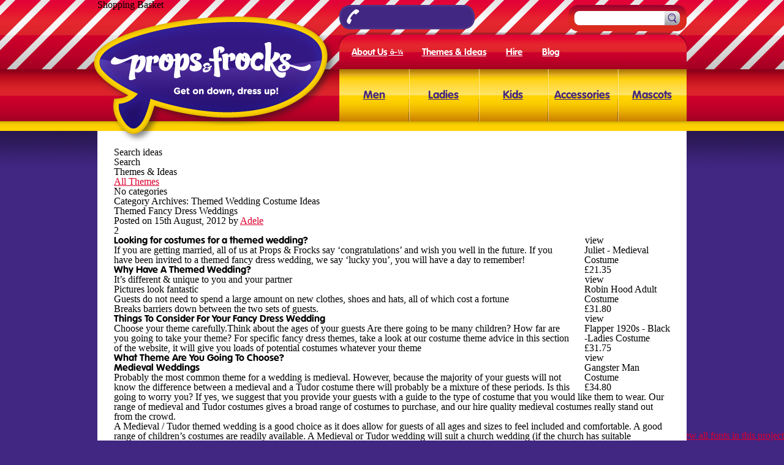

--- FILE ---
content_type: text/html; charset=utf-8
request_url: https://props-n-frocks.co.uk/fancy-dress-ideas/category/themed-wedding-costume-ideas/
body_size: 6076
content:
<!DOCTYPE html>
<html lang="en-US" xmlns:fb="http://ogp.me/ns/fb#" prefix="og: http://ogp.me/ns#">
<head>
  <meta charset="utf-8">
  <meta name="viewport" content="width=device-width">
  <title>Themed Wedding Costume Ideas Archives • Props 'n' Frocks Fancy Dress IdeasProps 'n' Frocks Fancy Dress Ideas</title>
  <link rel="profile" href="https://gmpg.org/xfn/11">
  <link href="/skin/blog.css" media="all" rel="stylesheet" type="text/css">
  <link href="/skin/screen.css?v3.1" media="screen, projection" rel="stylesheet" type="text/css">
  <link href="/skin/updates.css?v0.1" media="screen, projection" rel="stylesheet" type="text/css">
  <script type="text/javascript" src="//fast.fonts.com/jsapi/ada49228-9d0c-4f40-a971-91ea7dd9d4fd.js"></script>
  <link rel="pingback" href="/fancy-dress-ideas/xmlrpc.php">
  <link rel="canonical" href="/fancy-dress-ideas/category/themed-wedding-costume-ideas/">
  <meta property="og:locale" content="en_US">
  <meta property="og:type" content="object">
  <meta property="og:title" content="Themed Wedding Costume Ideas Archives • Props 'n' Frocks Fancy Dress Ideas">
  <meta property="og:url" content="https://props-n-frocks.co.uk/fancy-dress-ideas/category/themed-wedding-costume-ideas/">
  <meta property="og:site_name" content="Props 'n' Frocks Fancy Dress Ideas">
  <link rel="alternate" type="application/rss+xml" title="Props 'n' Frocks Fancy Dress Ideas » Feed" href="/fancy-dress-ideas/feed/">
  <link rel="alternate" type="application/rss+xml" title="Props 'n' Frocks Fancy Dress Ideas » Comments Feed" href="/fancy-dress-ideas/comments/feed/">
  <link rel="alternate" type="application/rss+xml" title="Props 'n' Frocks Fancy Dress Ideas » Themed Wedding Costume Ideas Category Feed" href="/fancy-dress-ideas/category/themed-wedding-costume-ideas/feed/">
  <link rel="stylesheet" id="output-css" href="/fancy-dress-ideas/wp-content/plugins/addthis/css/output.css?ver=4.1.1" type="text/css" media="all">
  <link rel="EditURI" type="application/rsd+xml" title="RSD" href="/fancy-dress-ideas/xmlrpc.php?rsd">
  <link rel="wlwmanifest" type="application/wlwmanifest+xml" href="/fancy-dress-ideas/wp-includes/wlwmanifest.xml">
  <style>
                /* Link color */
                a,
                #site-title a:focus,
                #site-title a:hover,
                #site-title a:active,
                .entry-title a:hover,
                .entry-title a:focus,
                .entry-title a:active,
                .widget_twentyeleven_ephemera .comments-link a:hover,
                section.recent-posts .other-recent-posts a[rel="bookmark"]:hover,
                section.recent-posts .other-recent-posts .comments-link a:hover,
                .format-image footer.entry-meta a:hover,
                #site-generator a:hover {
                        color: #dc002e;
                }
                section.recent-posts .other-recent-posts .comments-link a:hover {
                        border-color: #dc002e;
                }
                article.feature-image.small .entry-summary p a:hover,
                .entry-header .comments-link a:hover,
                .entry-header .comments-link a:focus,
                .entry-header .comments-link a:active,
                .feature-slider a.active {
                        background-color: #dc002e;
                }
  </style>
  <style type="text/css">
  .broken_link, a.broken_link {
        text-decoration: line-through;
  }
  </style>
  <style type="text/css">
                        #site-title,
                #site-description {
                        position: absolute !important;
                        clip: rect(1px 1px 1px 1px); /* IE6, IE7 */
                        clip: rect(1px, 1px, 1px, 1px);
                }
  </style>
</head>
<body class="archive category category-themed-wedding-costume-ideas category-588 single-author two-column left-sidebar">
  <header>
    <a href="/" rel="nofollow" id="logo"><img src="/skin/images/logo.png" alt="Props & Frocks – Get on down, dress up!"></a>
    <div id="phone">
      </div>
    <nav id="costumeNav">
      <div class="parent">
        <a href="/mens-fancy-dress-costumes" class="resest">Men</a>
        <nav class="costumeSubNav">
          <table>
            <tr>
              <td class="column column1">
                <ul class="column column1">
                  <li>
                    1920s, 1930s & 1940s
                  </li>
                  <li>
                    1950s, 60s, 70s & 80s
                  </li>
                  <li>
                    Animal
                  </li>
                  <li>
                    Beetlejuice Costumes
                  </li>
                  <li>
                    Cartoon
                  </li>
                  <li>
                    Christmas
                  </li>
                  <li>
                    Country
                  </li>
                  <li>
                    Ex Hire Costumes
                  </li>
                  <li>
                    Fairytale
                  </li>
                  <li>
                    Film
                  </li>
                  <li>
                    Halloween
                  </li>
                </ul>
              </td>
              <td class="column column2">
                <ul class="column column2">
                  <li>
                    Hawaiian
                  </li>
                  <li>
                    Historical
                  </li>
                  <li>
                    Mascots
                  </li>
                  <li>
                    Morph Suits
                  </li>
                  <li>
                    Novelty
                  </li>
                  <li>
                    Pirate
                  </li>
                  <li>
                    Religion
                  </li>
                  <li>
                    Roman & Egyptian
                  </li>
                  <li>
                    Sci-Fi
                  </li>
                  <li>
                    Scream Costumes
                  </li>
                  <li>
                    Shoes & Boots
                  </li>
                </ul>
              </td>
              <td class="column column3">
                <ul class="column column3">
                  <li>
                    Special Offers
                  </li>
                  <li>
                    Stag
                  </li>
                  <li>
                    Superhero
                  </li>
                  <li>
                    Uniform
                  </li>
                  <li>
                    Victorian
                  </li>
                  <li>
                    Western
                  </li>
                  <li>
                    Wizard of Oz Costumes
                  </li>
                  <li>
                    Zombie Costumes
                  </li>
                </ul>
              </td>
            </tr>
          </table>
        </nav>
      </div>
      <div class="parent">
        <a href="/ladies-fancy-dress-costumes" class="resest">Ladies</a>
        <nav class="costumeSubNav">
          <table>
            <tr>
              <td class="column column1">
                <ul class="column column1">
                  <li>
                    1920s, 1930s & 1940s
                  </li>
                  <li>
                    1950s, 60s, 70s & 80s
                  </li>
                  <li>
                    Animal
                  </li>
                  <li>
                    Beetlejuice Costumes
                  </li>
                  <li>
                    Cartoon
                  </li>
                  <li>
                    Christmas
                  </li>
                  <li>
                    Country
                  </li>
                  <li>
                    Ex Hire Costumes
                  </li>
                  <li>
                    Fairytale
                  </li>
                  <li>
                    Film
                  </li>
                  <li>
                    Halloween
                  </li>
                </ul>
              </td>
              <td class="column column2">
                <ul class="column column2">
                  <li>
                    Hawaiian
                  </li>
                  <li>
                    Hen Night & Adult Jokes
                  </li>
                  <li>
                    Historical
                  </li>
                  <li>
                    Mascots
                  </li>
                  <li>
                    Morph Suits
                  </li>
                  <li>
                    Novelty
                  </li>
                  <li>
                    Pirate
                  </li>
                  <li>
                    Religion
                  </li>
                  <li>
                    Roman & Egyptian
                  </li>
                  <li>
                    Sci-Fi
                  </li>
                  <li>
                    Scream Costumes
                  </li>
                </ul>
              </td>
              <td class="column column3">
                <ul class="column column3">
                  <li>
                    Sexy
                  </li>
                  <li>
                    Shoes & Boots
                  </li>
                  <li>
                    Special Offers
                  </li>
                  <li>
                    Superhero
                  </li>
                  <li>
                    Uniform
                  </li>
                  <li>
                    Victorian
                  </li>
                  <li>
                    Western
                  </li>
                  <li>
                    Wizard of Oz Costumes
                  </li>
                  <li>
                    Zombie Costumes
                  </li>
                </ul>
              </td>
            </tr>
          </table>
        </nav>
      </div>
      <div class="parent">
        <a href="/kids-fancy-dress-costumes" class="resest">Kids</a>
        <nav class="costumeSubNav">
          <table>
            <tr>
              <td class="column column1">
                <ul class="column column1">
                  <li>
                    1920s, 1930s & 1940s
                  </li>
                  <li>
                    1950s, 60s, 70s & 80s
                  </li>
                  <li>
                    Animal
                  </li>
                  <li>
                    Boys
                  </li>
                  <li>
                    Cartoon
                  </li>
                  <li>
                    Christmas
                  </li>
                  <li>
                    Country
                  </li>
                </ul>
              </td>
              <td class="column column2">
                <ul class="column column2">
                  <li>
                    Fairytale
                  </li>
                  <li>
                    Film
                  </li>
                  <li>
                    Girls
                  </li>
                  <li>
                    Halloween
                  </li>
                  <li>
                    Historical
                  </li>
                  <li>
                    Pirate
                  </li>
                  <li>
                    Religion
                  </li>
                </ul>
              </td>
              <td class="column column3">
                <ul class="column column3">
                  <li>
                    Roman & Egyptian
                  </li>
                  <li>
                    Sci-Fi
                  </li>
                  <li>
                    Superhero
                  </li>
                  <li>
                    Uniform
                  </li>
                  <li>
                    Victorian
                  </li>
                  <li>
                    Western
                  </li>
                </ul>
              </td>
            </tr>
          </table>
        </nav>
      </div>
      <div class="parent">
        <a href="/fancy-dress-accessories" class="resest">Accessories</a>
        <nav class="costumeSubNav">
          <table>
            <tr>
              <td class="column column1">
                <ul class="column column1">
                  <li>
                    1920s, 1930s & 1940s
                  </li>
                  <li>
                    1950s, 60s, 70s & 80s
                  </li>
                  <li>
                    Animals
                  </li>
                  <li>
                    Body Parts
                  </li>
                  <li>
                    Christmas
                  </li>
                  <li>
                    Cowboy & Indian
                  </li>
                  <li>
                    Crowns, Tiaras & Wands
                  </li>
                  <li>
                    Disguises
                  </li>
                  <li>
                    Doctors & Nurses
                  </li>
                  <li>
                    Eyelashes
                  </li>
                  <li>
                    Glasses
                  </li>
                  <li>
                    Gloves
                  </li>
                </ul>
              </td>
              <td class="column column2">
                <ul class="column column2">
                  <li>
                    Halloween
                  </li>
                  <li>
                    Hats
                  </li>
                  <li>
                    Hawaiian
                  </li>
                  <li>
                    Hen Night & Adult Jokes
                  </li>
                  <li>
                    Jewellery
                  </li>
                  <li>
                    Make-up
                  </li>
                  <li>
                    Masks - Domino
                  </li>
                  <li>
                    Masks - Various
                  </li>
                  <li>
                    Miscellaneous
                  </li>
                  <li>
                    Moustaches & Beards
                  </li>
                  <li>
                    Party Goods
                  </li>
                  <li>
                    Pirates
                  </li>
                </ul>
              </td>
              <td class="column column3">
                <ul class="column column3">
                  <li>
                    Punk
                  </li>
                  <li>
                    Roman & Egyptian
                  </li>
                  <li>
                    Teeth
                  </li>
                  <li>
                    Ties
                  </li>
                  <li>
                    Tights, Stockings & Socks
                  </li>
                  <li>
                    Union Jack
                  </li>
                  <li>
                    Weapons Caps & Badges
                  </li>
                  <li>
                    Wigs
                  </li>
                  <li>
                    Wings Wands & Tiaras
                  </li>
                </ul>
              </td>
            </tr>
          </table>
        </nav>
      </div>
      <div class="parent">
        <a href="/bespoke-mascots" class="resest">Mascots</a>
      </div>
    </nav>
    <nav id="siteNav">
      <div class="parent">
        <a href="/about" class="resest">About Us</a>
        <nav>
          <a href="/about" class="resest">About Us</a><a href="/about/shop.php" class="resest">Visiting the Shop</a><a href="/about/findus.php" class="resest">How to find us</a><a href="/about/opening-times.php" class="resest">Opening Times</a><a href="/about/corporate-costumes.php" class="resest">Corporate Costumes</a><a href="/about/testimonials.php" class="resest">Testimonials</a><a href="/about/delivery.php" class="resest">Postage & Delivery</a>Returns Policy<a href="/about/faqs.php" class="resest">FAQs</a><a href="/salesTCs.php" class="resest">Terms & Conditions</a><a href="/about/HireTCs.php" class="resest">Hire Terms & Conditions</a>
        </nav>
      </div>
<a href="/fancy-dress-ideas" class="resest">Themes & Ideas</a><a href="/fancy-dress-hire" class="resest">Hire</a><a href="/fancy-dress-blog" class="resest">Blog</a></nav>Shopping Basket  
    <form action="/search.php" id="search" method="get" name="search">
        
    </form>
  </header>
  <div id="main">
    <aside id="secondary" class="widget-area" role="complementary">
      <aside id="search-2" class="widget widget_search">
        <h3 class="widget-title">Search ideas</h3>
        <form method="get" id="searchform" action="https://props-n-frocks.co.uk/fancy-dress-ideas/" name="searchform">
          <label for="s" class="assistive-text">Search</label>  
        </form>
      </aside>
      <aside id="text-2" class="widget widget_text">
        <h3 class="widget-title">Themes & Ideas</h3>
        <div class="textwidget"></div>
      </aside>
      <aside id="nav_menu-3" class="widget widget_nav_menu">
        <div class="menu-home-page-container">
          <ul id="menu-home-page" class="menu">
            <li id="menu-item-22" class="menu-item menu-item-type-custom menu-item-object-custom menu-item-home menu-item-22">
              <a href="/fancy-dress-ideas/">All Themes</a>
            </li>
          </ul>
        </div>
      </aside>
      <aside id="category" class="widget hull_custom">
        <ul>
          <li class="cat-item-none">No categories</li>
        </ul>
      </aside>
    </aside>
    <section id="primary">
      <div id="content" role="main">
        <header class="page-header">
          <h1 class="page-title">Category Archives: <span>Themed Wedding Costume Ideas</span>
</h1>
        </header>
        <article id="post-823" class="post-823 post type-post status-publish format-standard hentry category-themed-wedding-costume-ideas tag-1920s-themed-wedding-costumes tag-fancy-dress-wedding-ideas tag-medieval-wedding-costumes tag-themed-wedding-ideas tag-tudor-wedding-costumes">
          <header class="entry-header">
            <h1 class="entry-title">Themed Fancy Dress Weddings</h1>
            <div class="entry-meta">
              <span class="sep">Posted on</span> <time class="entry-date" datetime="2012-08-15T15:25:20+00:00" pubdate="">15th August, 2012</time> <span class="by-author"><span class="sep">by</span> <span class="author vcard"><a class="url fn n" href="/fancy-dress-ideas/author/admin/" title="View all posts by Adele" rel="author">Adele</a></span></span>
            </div>
            <div class="comments-link">
              2
            </div>
          </header>
          <div class="entry-content">
            <div class="addthis_toolbox addthis_default_style addthis_32x32_style" addthis:url="https://props-n-frocks.co.uk/fancy-dress-ideas/themed-fancy-dress-weddings/" addthis:title="Themed Fancy Dress Weddings">
              <a class="addthis_button_facebook"></a><a class="addthis_button_twitter"></a><a class="addthis_button_email"></a><a class="addthis_button_pinterest_share"></a><a class="addthis_button_compact"></a><a class="addthis_counter addthis_bubble_style"></a>
            </div>
            <div class="products">
              
              <div class="product">
                <img class="prodimage" src="/prodimages/thumbnails/costumes/adult/historical/AC317.jpg" border="0" alt="Juliet - Medieval Costume"><span class="view">view</span>
                <h3 class="prodname">Juliet - Medieval Costume</h3>
                <div class="priceBubble">
                  £21.35
                </div>
              </div> 
              <div class="product">
                <img class="prodimage" src="/prodimages/thumbnails/costumes/adult/fairytale/AC387.jpg" border="0" alt="Robin Hood Adult Costume"><span class="view">view</span>
                <h3 class="prodname">Robin Hood Adult Costume</h3>
                <div class="priceBubble">
                  £31.80
                </div>
              </div> 
              <div class="product">
                <img class="prodimage" src="/prodimages/thumbnails/costumes/adult/20s%2030s/16853.jpg" border="0" alt="Flapper 1920s - Black -Ladies Costume"><span class="view">view</span>
                <h3 class="prodname">Flapper 1920s - Black -Ladies Costume</h3>
                <div class="priceBubble">
                  £31.75
                </div>
              </div> 
              <div class="product">
                <img class="prodimage" src="/prodimages/thumbnails/costumes/adult/20s%2030s/2440.jpg" border="0" alt="Gangster Man Costume"><span class="view">view</span>
                <h3 class="prodname">Gangster Man Costume</h3>
                <div class="priceBubble">
                  £34.80
                </div>
              </div>
            </div>
            <p><strong>Looking for costumes for a themed wedding?</strong></p>
            <p>If you are getting married, all of us at Props & Frocks say ‘congratulations’ and wish you well in the future. If you have been invited to a themed fancy dress wedding, we say ‘lucky you’, you will have a day to remember!</p>
            <p><strong>Why Have A Themed Wedding?</strong></p>
            <ul>
              <li>It’s different & unique to you and your partner</li>
              <li>Pictures look fantastic</li>
              <li>Guests do not need to spend a large amount on new clothes, shoes and hats, all of which cost a fortune</li>
              <li>Breaks barriers down between the two sets of guests.</li>
            </ul>
            <p><strong>Things To Consider For Your Fancy Dress Wedding</strong></p>
            <p>Choose your theme carefully.Think about the ages of your guests Are there going to be many children? How far are you going to take your theme? For specific fancy dress themes, take a look at our costume theme advice in this section of the website, it will give you loads of potential costumes whatever your theme</p>
            <p><strong>What Theme Are You Going To Choose?</strong></p>
            <p><strong>Medieval Weddings<br></strong> Probably the most common theme for a wedding is medieval. However, because the majority of your guests will not know the difference between a medieval and a Tudor costume there will probably be a mixture of these periods. Is this going to worry you? If yes, we suggest that you provide your guests with a guide to the type of costume that you would like them to wear. Our range of medieval and Tudor costumes gives a broad range of costumes to purchase, and our hire quality medieval costumes really stand out from the crowd.</p>
            <p>A Medieval / Tudor themed wedding is a good choice as it does allow for guests of all ages and sizes to feel included and comfortable. A good range of children’s costumes are readily available. A Medieval or Tudor wedding will suit a church wedding (if the church has suitable architecture) or a wedding in an appropriate era country house or venue.</p>
            <p>The theming can continue to include goblets for drinking, hog roasts, the venue decorated with flags and banners, jesters and jousters for entertainment. The list goes on and on.</p>
            <ul>
              <li><strong><span style="text-decoration: underline;">Plus points for a Medieval / Tudor Wedding</span></strong></li>
              <li>Good choice of costumes</li>
              <li>Suitable for all ages</li>
              <li>Suits many venues</li>
              <li>Loads of scope to theme entire day</li>
              <li><span style="text-decoration: underline;"><strong>Minus points for a Medieval / Tudor wedding</strong></span></li>
              <li>Guests may get confused with costume eraHot in the summer</li>
              <li>Men, who might not like to dress up at the best of times, may moan about tights!</li>
            </ul>
            <p><strong>1920s Wedding</strong><br>
            This is a great theme for a wedding if you are looking for a Gangsters & Molls style of fancy dress celebration. With Charleston music, you are guaranteed to get your guests</p>
            <p>dancing all night long.</p>
            <p><strong><span style="text-decoration: underline;">Plus points for a 1920 Wedding</span></strong></p>
            <ul>
              <li>Men will not mind dressing up in a gangster costume as it is easy to do and very comfortable. They can even put their own costume together with a few of our gangster accessories
              </li>
              <li>Ladies just love the Flapper dresses from the 20s era as they are flattering for most figures and ages.
              </li>
              <li>The music is great</li>
            </ul>
            <p><span style="text-decoration: underline;"><strong>Minus points for a 1920’s wedding</strong></span></p>
            <ul>
              <li>There may not be that much variety of 1920s costumes
              </li>
            </ul>
            <p><strong>1940s Weddings<br></strong> If you are looking for a nostalgic day, then a 1940s wedding may be for you.</p>
            <p>We know of one 1940s themed wedding where the invitation was a copied ration card. Guests had to bring the card with them to get food from the buffet. This is one theme that will take a little research to get right, but blackouts at any windows and air raid sirens will all add to a brilliant wedding.</p>
            <p><span style="text-decoration: underline;"><strong>Plus points for a 1940s wedding</strong></span></p>
            <ul>
              <li>Your older guests will love it</li>
              <li>Scope to theme to create the right look</li>
            </ul>
            <p><span style="text-decoration: underline;"><strong>Minus points for a 1940s wedding</strong></span></p>
            <ul>
              <li>Original clothing and uniforms tend to be very small, so larger sized guests may struggle to get costumes to fit. Our range of 1940s uniforms is growing all the time due to demand
              </li>
              <li>Can be difficult to source children’s 1940s fancy dress suitable for the era
              </li>
            </ul>
            <p><strong>General Fancy Dress Weddings<br></strong> Many of our customers chose to have a general fancy dress wedding, sometimes relating to a common interest or the means by which they met. Fancy dress seems to help break down barriers between your guests and the party starts from the word go. With no set theme, you could end up with a wild selection of costumes. One idea, is to say that all guests have to dress in a costume that is both of your first letters of your names. For example, my name is Adele, so costumes have to be something to do with A (Alpine Girl).</p>
            <p><strong><span style="text-decoration: underline;">Plus points for a general fancy dress wedding</span></strong></p>
            <ul>
              <li>Huge selection for your guests</li>
              <li>Every age and size will be able to find something</li>
              <li>Guests do not need to hire, but may be able to produce their own costume with purchasing a few fancy dress accessories added to parts of their own wardrobe</li>
              <li>Huge fun</li>
            </ul>
            <p><span style="text-decoration: underline;"><strong>Minus points of a general fancy dress wedding</strong></span></p>
            <ul>
              <li>Costumes may be a mishmash of styles with no cohesion</li>
            </ul>
            <p>Whatever type of dress-up wedding you chose, you might need to factor the need for some changing facilities into your plans. Whilst it is true that most people dress-up for a wedding, whatever form it takes, there can be a difference between travelling in your ‘elegant outfit’ and doing the same in a costume. A little forward planning works wonders, and might even encourage people to participate more.</p>
             
            
          </div>
          <footer class="entry-meta">
            <span class="cat-links"><span class="entry-utility-prep entry-utility-prep-cat-links">Posted in</span> <a href="/fancy-dress-ideas/category/themed-wedding-costume-ideas/" rel="category tag">Themed Wedding Costume Ideas</a></span> <span class="sep">|</span> <span class="tag-links"><span class="entry-utility-prep entry-utility-prep-tag-links">Tagged</span> 1920s themed wedding costumes, fancy dress wedding ideas, medieval wedding costumes, themed wedding ideas, tudor wedding costumes</span> <span class="sep">|</span> <span class="comments-link"><b>2</b> Replies</span>
          </footer>
        </article>
      </div>
    </section>
  </div>
  <footer id="colophon" role="contentinfo"></footer>
<script defer src="https://static.cloudflareinsights.com/beacon.min.js/vcd15cbe7772f49c399c6a5babf22c1241717689176015" integrity="sha512-ZpsOmlRQV6y907TI0dKBHq9Md29nnaEIPlkf84rnaERnq6zvWvPUqr2ft8M1aS28oN72PdrCzSjY4U6VaAw1EQ==" data-cf-beacon='{"version":"2024.11.0","token":"018a6a3b5167471cb598a98d4cdfdb52","r":1,"server_timing":{"name":{"cfCacheStatus":true,"cfEdge":true,"cfExtPri":true,"cfL4":true,"cfOrigin":true,"cfSpeedBrain":true},"location_startswith":null}}' crossorigin="anonymous"></script>
</body>
</html>


--- FILE ---
content_type: text/css; charset=utf-8
request_url: https://props-n-frocks.co.uk/skin/screen.css?v3.1
body_size: 10036
content:
html,body,div,span,applet,object,iframe,h1,h2,h3,h4,h5,h6,body.basket .hull_checkoutStage_details td[colspan="4"],body.basket .hull_checkoutStage_shipping td[colspan="2"],.products .noProducts,h3,h4,h5,h6,body.basket .hull_checkoutStage_details td[colspan="4"],body.basket .hull_checkoutStage_shipping td[colspan="2"],h4,h5,h6,h5,h6,h6,p,blockquote,pre,a,abbr,acronym,address,big,cite,code,del,dfn,em,img,ins,kbd,q,s,samp,small,strike,strong,sub,sup,tt,var,b,u,i,center,dl,dt,dd,ol,ul,ol,li,fieldset,form,label,legend,table,caption,tbody,tfoot,thead,tr,th,td,article,aside,canvas,details,embed,figure,figcaption,footer,header,hgroup,menu,nav,output,ruby,section,summary,time,mark,audio,video{margin:0;padding:0;border:0;font-size:100%;font:inherit;vertical-align:baseline}body{line-height:1}ol,ul,ol{list-style:none}table{border-collapse:collapse;border-spacing:0}caption,th,td{text-align:left;font-weight:normal;vertical-align:middle}q,blockquote{quotes:none}q:before,q:after,blockquote:before,blockquote:after{content:"";content:none}a img{border:none}article,aside,details,figcaption,figure,footer,header,hgroup,menu,nav,section,summary{display:block}html.stripped{background:#fff}body{background:url(/skin/images/bgSprite.png) left -123px repeat-x #412682;padding:0;min-width:1062px}.stripped body{background:none}body>header{position:relative;width:962px;padding:0 0;margin:0 auto;height:198px;z-index:10}#logo{position:absolute;left:-11px;top:21px}#phone{position:absolute;left:395px;top:8px;width:221px;height:40px;line-height:42px;text-indent:40px;background:url(/skin/images/sprites.png) -2px 0px no-repeat transparent;color:#fff;font-size:26px;font-family:"VAG Rounded W01 Bold","Arial Rounded MT Bold",Arial,sans-serif;letter-spacing:1px;white-space:nowrap}#search{position:absolute;top:8px;right:0;width:193px;height:43px;background:url(/skin/images/sprites.png) -376px 0px no-repeat transparent}#search>input{border:none;padding:0;height:23px;width:140px;line-height:23px;position:absolute;top:10px;left:17px;-webkit-appearance:none}#search>input:focus{outline:none}#search>input::-webkit-search-cancel-button{-webkit-appearance:none}#search>button{position:absolute;right:11px;top:10px;width:25px;height:23px;background:url(/skin/images/sprites.png) -569px -10px no-repeat transparent;border:none;padding:0;overflow:hidden;text-indent:-999px;cursor:pointer}#search>button:hover{background-position:-594px -10px}#costumeNav{width:567px;height:85px;position:absolute;right:0;bottom:0;background:url(/skin/images/sprites.png) 0px -106px no-repeat transparent}#costumeNav a{float:left;line-height:85px;width:141.75px;text-align:center;color:#412682;position:relative}#costumeNav a:hover,#costumeNav a.active{background:url(/skin/images/bgSprite.png) left -38px repeat-x transparent;color:#fff;text-decoration:none}#costumeNav a:hover:before,#costumeNav a.active:before{content:none;display:none}#costumeNav a.active{cursor:default}#costumeNav a{font-family:"VAG Rounded W01 Bold","Arial Rounded MT Bold",Arial,sans-serif;font-size:22px}#costumeNav a:before{content:'';background:url(/skin/images/sprites.png) 0px -191px no-repeat transparent;height:85px;width:2px;position:absolute;left:0;top:0}#costumeNav a:first-child:before,#costumeNav a:first-child:after{content:none;display:none}#costumeNav a:hover,#costumeNav a.active{left:1px;text-indent:-2px}#costumeNav a:hover:first-child,#costumeNav a.active:first-child{left:0;padding-left:1px;margin-right:-1px}#costumeNav a:hover:after,#costumeNav a.active:after{position:absolute;left:-1px;top:0;bottom:0;content:'';background:rgba(255,255,255,0.2);width:1px}#siteNav{width:567px;height:61px;position:absolute;right:0;bottom:0;background:url(/skin/images/sprites.png) 0px -106px no-repeat transparent;bottom:85px;background-position:0 -45px}#siteNav a{float:left;line-height:61px;width:141.75px;text-align:center;color:#412682;position:relative}#siteNav a:hover,#siteNav a.active{background:url(/skin/images/bgSprite.png) left -38px repeat-x transparent;color:#fff;text-decoration:none}#siteNav a:hover:before,#siteNav a.active:before{content:none;display:none}#siteNav a.active{cursor:default}#siteNav>a,#siteNav>.parent>a{height:57px;line-height:59px;margin-top:4px;padding:0 16.2px;width:auto;color:#fff;font-family:"VAG Rounded W01 Bold","Arial Rounded MT Bold",Arial,sans-serif;font-size:15px}#siteNav>a:hover,#siteNav>a.active{background-position:0 -52px}#siteNav>a:first-child,#siteNav>.parent:first-child>a{-webkit-border-radius:22px 0 0 0;-moz-border-radius:22px 0 0 0;-ms-border-radius:22px 0 0 0;-o-border-radius:22px 0 0 0;border-radius:22px 0 0 0;padding-left:20.25px}#siteNav>.parent>a:after{content:' â–¼';font-size:0.7em;position:relative;left:2px;top:-1px}#siteNav>.parent:hover>a,#siteNav>.parent.active>a{background-position:0 -47px}#siteNav>.parent>a:hover,#siteNav>.parent>a.active{background-position:0 -52px}#siteNav>.parent{float:left;position:relative}#siteNav>.parent>nav{position:absolute;left:0px;top:61px;background:#fff;background:rgba(255,255,255,0.9);background:-webkit-gradient(linear, 50% 0%, 50% 100%, color-stop(0%, rgba(141,141,141,0.9)), color-stop(8%, rgba(255,255,255,0.9)), color-stop(54%, rgba(255,255,255,0.9)), color-stop(100%, rgba(191,191,191,0.9)));background:-webkit-linear-gradient(top center, rgba(141,141,141,0.9) 0%,rgba(255,255,255,0.9) 8%,rgba(255,255,255,0.9),rgba(191,191,191,0.9));background:-moz-linear-gradient(top center, rgba(141,141,141,0.9) 0%,rgba(255,255,255,0.9) 8%,rgba(255,255,255,0.9),rgba(191,191,191,0.9));background:-o-linear-gradient(top center, rgba(141,141,141,0.9) 0%,rgba(255,255,255,0.9) 8%,rgba(255,255,255,0.9),rgba(191,191,191,0.9));background:-ms-linear-gradient(top center, rgba(141,141,141,0.9) 0%,rgba(255,255,255,0.9) 8%,rgba(255,255,255,0.9),rgba(191,191,191,0.9));background:linear-gradient(top center, rgba(141,141,141,0.9) 0%,rgba(255,255,255,0.9) 8%,rgba(255,255,255,0.9),rgba(191,191,191,0.9));display:none;margin:0 0 0 0;-webkit-box-shadow:0 3px 5px rgba(51,51,51,0.2);-moz-box-shadow:0 3px 5px rgba(51,51,51,0.2);box-shadow:0 3px 5px rgba(51,51,51,0.2)}#siteNav>.parent>nav>a{float:none;height:25px;line-height:25px;padding:3px 13.5px;white-space:nowrap;display:block;text-align:left;color:#333}#siteNav>.parent>nav>a:first-child{padding-top:7px}#siteNav>.parent>nav>a:last-child{padding-bottom:7px}#siteNav>.parent>nav>a:hover,#siteNav>.parent>nav>a.active{color:#fff}#siteNav>.parent:hover>nav{display:block}#basketLink{text-indent:-999em;width:54px;height:57px;position:absolute;right:0;bottom:85px;background:url(/skin/images/sprites.png) -619px -104px no-repeat transparent}#basketLink:hover{background-position:-680px -104px}#basketLink[data-basket-count]{background-position:-619px -50px}#basketLink[data-basket-count]:hover{background-position:-680px -50px}#basketLink:after{content:attr(data-basket-count);position:absolute;right:10px;top:7px;color:#412682;z-index:2;width:17px;height:17px;line-height:18px;text-indent:0;text-align:center;font-family:"VAG Rounded W01 Bold","Arial Rounded MT Bold",Arial,sans-serif;font-size:14px}#main{position:relative;width:908px;padding:27px 27px;margin:0 auto;background:#fff;margin-top:16px;z-index:8;overflow:hidden}body>footer{position:relative;width:908px;padding:2px 27px;margin:0 auto;background:url(/skin/images/bgSprite.png) left 0px repeat-x transparent;overflow:hidden;height:38px;line-height:38px;margin-bottom:20px;font-size:13px;color:rgba(0,0,0,0.75)}body>footer a{color:#412682}body>footer>p,body>footer>nav{float:left;margin:0}body>footer>nav{margin:0 27px}body>footer>nav>a{padding:0 6.75px}body>footer #siteBy{float:right}#makeover{margin-right:-505px;position:absolute;right:50%;top:174px;z-index:100;-moz-opacity:0.9;-webkit-opacity:0.9;-o-opacity:0.9;opacity:0.9}#makeover:hover{-moz-opacity:0.3;-webkit-opacity:0.3;-o-opacity:0.3;opacity:0.3}.socialHeadLink{background:transparent url(/skin/images/greenSplat.png) 0 0 no-repeat;padding:19px 27px;width:130px;height:147px;overflow:hidden;color:#fff;position:relative;left:-9px;text-align:center;margin:0 0 5px}.greenSplat p.small,.greenSplat p .small{font-size:10px;margin-bottom:2px;line-height:1.2}.greenSplat sup{position:relative;padding-left:0.15em;top:-0.5em;font-family:"VAG Rounded W01 Thin","Arial Rounded MT Bold",Arial,sans-serif;font-size:0.6em}.greenSplat .standardDelivery{color:#412682;padding:5px 0 2px}.greenSplat .standardDelivery h2,.greenSplat .standardDelivery h3,.greenSplat .standardDelivery h4,.greenSplat .standardDelivery h5,.greenSplat .standardDelivery h6,.greenSplat .standardDelivery body.basket .hull_checkoutStage_details td[colspan="4"],body.basket .hull_checkoutStage_details .greenSplat .standardDelivery td[colspan="4"],.greenSplat .standardDelivery body.basket .hull_checkoutStage_shipping td[colspan="2"],body.basket .hull_checkoutStage_shipping .greenSplat .standardDelivery td[colspan="2"],.greenSplat .standardDelivery .products .noProducts,.products .greenSplat .standardDelivery .noProducts{margin:0 0 2px;font-size:31px;font-weight:normal;line-height:1}.greenSplat .standardDelivery .small{margin-right:5px}.greenSplat .expressDelivery{color:#fff;background:url("/skin/images/van.png") no-repeat scroll 12px 25px transparent}.greenSplat .expressDelivery>h3,.greenSplat .expressDelivery>h4,.greenSplat .expressDelivery>h5,.greenSplat .expressDelivery>h6,.greenSplat .expressDelivery>body.basket .hull_checkoutStage_details td[colspan="4"],body.basket .hull_checkoutStage_details .greenSplat .expressDelivery>td[colspan="4"],.greenSplat .expressDelivery>body.basket .hull_checkoutStage_shipping td[colspan="2"],body.basket .hull_checkoutStage_shipping .greenSplat .expressDelivery>td[colspan="2"]{font-size:16px;margin:0 0 2px}.greenSplat .expressDelivery p{text-align:left;padding:0 0 0 68px}.greenSplat .expressDelivery p span{display:block}.greenSplat .expressDelivery p span.small{margin:0;font-size:8px;line-height:1}.greenSplat .expressDelivery p span.price{font-family:"VAG Rounded W01 Bold","Arial Rounded MT Bold",Arial,sans-serif;font-size:16px;margin-top:-2px}.greenSplat .expressDelivery p span sup{top:-0.7em}.greenSplat:hover{text-decoration:none;opacity:0.8;-moz-opacity:0.8;-webkit-opacity:0.8;-o-opacity:0.8}.exceptionsNote{font-size:0.75em;margin-bottom:20px;display:block;width:100%}.exceptionsNote span{display:inline-block;padding:0 0 0 3px}.deliveryNote{display:block;position:relative;float:right;text-align:right;width:665px;color:#333;padding:0 83px 3px 0;margin:-10px -27px 10px 0;overflow:hidden}.deliveryNote strong{font-family:"VAG Rounded W01 Bold","Arial Rounded MT Bold",Arial,sans-serif;color:#DC002E}.deliveryNote strong.expressDeliveryPrice{color:#333}.deliveryNote:hover{text-decoration:none;opacity:0.8}.deliveryNote #van{background:url("/skin/images/vanBanner.png") repeat scroll 0 0 transparent;height:31px;left:0;position:absolute;top:-5px;width:748px}.deliveryNote #van.moving{-webkit-transition:background-position 2s ease 0s;-moz-transition:background-position 2s ease 0s;-ms-transition:background-position 2s ease 0s;-o-transition:background-position 2s ease 0s;transition:background-position 2s ease 0s;background-position:1442px 0}body.home h1{font-family:"CandyScriptW00-Regular","Palatino Linotype","Book Antiqua3",Palatino,serif}body.home h2,body.home h3,body.home h4,body.home h5,body.home h6,body.home body.basket .hull_checkoutStage_details td[colspan="4"],body.basket .hull_checkoutStage_details body.home td[colspan="4"],body.home body.basket .hull_checkoutStage_shipping td[colspan="2"],body.basket .hull_checkoutStage_shipping body.home td[colspan="2"],body.home .products .noProducts,.products body.home .noProducts{font-family:"VAG Rounded W01 Bold","Arial Rounded MT Bold",Arial,sans-serif}#whoDoYouWantToBe{float:right;position:relative;top:-10px;margin-right:12px}
#fixerBanner{background:url(/media/thefixer/banner-bg.png) 0 0 no-repeat;height:241px;width:720px;overflow:hidden;margin:-17px 0 0;position:relative;display:block} 
.home #fixerBanner{background:#412682;height:184px;width:387px;margin:0 0 30px;float:left}
#fixerBanner>h2,
#fixerBanner>h3,
#fixerBanner>h4,
#fixerBanner>h5,
#fixerBanner>h6,
#fixerBanner>body.basket .hull_checkoutStage_details td[colspan="4"],body.basket .hull_checkoutStage_details 
#fixerBanner>td[colspan="4"],
#fixerBanner>body.basket .hull_checkoutStage_shipping td[colspan="2"],body.basket .hull_checkoutStage_shipping 
#fixerBanner>td[colspan="2"],
#fixerBanner>.products .noProducts,.products 
#fixerBanner>.noProducts{position:absolute;left:350px;color:#fff;font-family:"VAG Rounded W01 Thin","Arial Rounded MT Bold",Arial,sans-serif;width:167px;text-align:center;line-height:1.2;z-index:3;top:34px;font-size:27px}.home 
#fixerBanner>h2,.home 
#fixerBanner>h3,.home 
#fixerBanner>h4,.home 
#fixerBanner>h5,.home 
#fixerBanner>h6,.home 
#fixerBanner>body.basket .hull_checkoutStage_details td[colspan="4"],body.basket .hull_checkoutStage_details .home 
#fixerBanner>td[colspan="4"],.home 
#fixerBanner>body.basket .hull_checkoutStage_shipping td[colspan="2"],body.basket .hull_checkoutStage_shipping .home 
#fixerBanner>td[colspan="2"],.home 
#fixerBanner>.products .noProducts,.products .home 
#fixerBanner>.noProducts{left:15px}
#fixerBanner>h2>span,#fixerBanner>h3>span,
#fixerBanner>h4>span,#fixerBanner>h5>span,
#fixerBanner>h6>span,#fixerBanner>body.basket .hull_checkoutStage_details td[colspan="4"]>span,body.basket .hull_checkoutStage_details 
#fixerBanner>td[colspan="4"]>span,
#fixerBanner>body.basket .hull_checkoutStage_shipping td[colspan="2"]>span,body.basket 
.hull_checkoutStage_shipping #fixerBanner>td[colspan="2"]>span,
#fixerBanner>.products .noProducts>span,.products 
#fixerBanner>.noProducts>span{white-space:nowrap}
#fixerBanner>p{position:absolute;left:350px;color:#fff;font-family:"VAG Rounded W01 Thin","Arial Rounded MT Bold",Arial,sans-serif;width:167px;text-align:center;line-height:1.2;z-index:3;top:113px;font-size:19px;margin:0}
.home #fixerBanner>p{left:15px}
#fixerBanner>.findOutMore{top:auto;bottom:51px;color:#f7cc00;font-size:13px;width:181px;left:343px}
.home #fixerBanner>.findOutMore{left:20px}
#fixerBanner img{position:absolute;top:18px;right:0;z-index:2;margin:0}.home 
#fixerBanner img{top:0}a
#fixerBanner:hover{text-decoration:none}a
#fixerBanner:hover>.findOutMore,a
#fixerBanner:hover>p,a
#fixerBanner:hover>h2,a#fixerBanner:hover>h3,a
#fixerBanner:hover>h4,a
#fixerBanner:hover>h5,a#fixerBanner:hover>h6,a
#fixerBanner:hover>body.basket .hull_checkoutStage_details td[colspan="4"],body.basket .hull_checkoutStage_details a
#fixerBanner:hover>td[colspan="4"],a
#fixerBanner:hover>body.basket .hull_checkoutStage_shipping td[colspan="2"],body.basket .hull_checkoutStage_shipping a
#fixerBanner:hover>td[colspan="2"],a
#fixerBanner:hover>.products .noProducts,.products a
#fixerBanner:hover>.noProducts{color:#f7cc00}a
#fixerBanner:hover>img{margin-right:-2px}.fixerTitle{color:#f7cc00;font-size:23px}.fixerDate{display:block;font-size:14px}.the-fixer article img{float:right;clear:right;margin:10px 0 10px 20px}.the-fixer article section{overflow:hidden;clear:right}.home a[href="/family-fun-day.php"]{background:url(/media/family-fun-day-teaser.jpg) 0 0 no-repeat;overflow:hidden;height:0;padding:199px 0 0;width:300px;position:relative;display:block;margin:0 0 0 25px;float:left}.home a[href="/family-fun-day.php"]:hover:after{content:'â–º';color:#fff;position:absolute;right:35px;top:70px;font-size:30px}.home a[href="/family-fun-day.php"]+img+h1{clear:left}.thumbs{margin-top:13.5px;padding:10px;background:#efefef;overflow:hidden}.thumbs a{width:100px;height:100px;float:left;margin:0 10px 10px 0;display:block;text-align:center}.thumbs a img{margin:0;float:none}.ideas #main>article{background:url(/media/ideas_bg.jpg) 0 0 no-repeat;min-height:720px;text-align:center}.ideas #main h1{font-family:"CandyScriptW00-Regular","Palatino Linotype","Book Antiqua3",Palatino,serif;font-size:52px;color:#fff;margin:145px 150px 245px;background:none}#deliveryTable{width:430px;float:right;margin:0 0 27px 27px;border:2px solid #d9d9d9;border-collapse:collapse}#deliveryTable td,#deliveryTable th{padding:9px;border:1px solid #d9d9d9;text-align:center}#deliveryTable th{background:#e6e6e6}#deliveryTable th:first-child{text-align:left}#deliveryTable th h3,#deliveryTable th h4,#deliveryTable th h5,#deliveryTable th h6,#deliveryTable th body.basket .hull_checkoutStage_details td[colspan="4"],body.basket .hull_checkoutStage_details #deliveryTable th td[colspan="4"],#deliveryTable th body.basket .hull_checkoutStage_shipping td[colspan="2"],body.basket .hull_checkoutStage_shipping #deliveryTable th td[colspan="2"]{font-size:1em;text-align:left}h1.productCategoryTitle,article h1.productCategoryTitle:first-child{margin:0;width:666px;padding:14px 27px 13px;background:-webkit-gradient(linear, 50% 0%, 50% 100%, color-stop(0%, #e6e6e6), color-stop(100%, #a6a6a6));background:-webkit-linear-gradient(top center, #e6e6e6,#a6a6a6);background:-moz-linear-gradient(top center, #e6e6e6,#a6a6a6);background:-o-linear-gradient(top center, #e6e6e6,#a6a6a6);background:-ms-linear-gradient(top center, #e6e6e6,#a6a6a6);background:linear-gradient(top center, #e6e6e6,#a6a6a6)}h1.productCategoryTitle span,article h1.productCategoryTitle:first-child span{color:#412682}#parallelCats{list-style:none;margin:0;width:720px;overflow:hidden;background:#8d8d8d;background:-webkit-gradient(linear, 50% 0%, 50% 100%, color-stop(0%, #7d7d7d), color-stop(100%, #a6a6a6));background:-webkit-linear-gradient(top center, #7d7d7d,#a6a6a6);background:-moz-linear-gradient(top center, #7d7d7d,#a6a6a6);background:-o-linear-gradient(top center, #7d7d7d,#a6a6a6);background:-ms-linear-gradient(top center, #7d7d7d,#a6a6a6);background:linear-gradient(top center, #7d7d7d,#a6a6a6)}#parallelCats.x1 li{width:720px}#parallelCats.x2 li{width:360px}#parallelCats.x3 li{width:240px}#parallelCats.x4 li{width:180px}#parallelCats li{margin:0;display:block;float:left;font-size:22px;position:relative}#parallelCats li.active,#parallelCats li a{font-family:"VAG Rounded W01 Bold","Arial Rounded MT Bold",Arial,sans-serif;color:#d9d9d9;color:#fff;padding:5px 0;text-align:center;display:block}#parallelCats li.active.active,#parallelCats li.active:hover,#parallelCats li a.active,#parallelCats li a:hover{background:#412682 url("/skin/images/bgSprite.png") repeat-x scroll left -38px;color:#fff;text-decoration:none}#parallelCats li:after{content:"";position:absolute;display:block;width:1px;left:0;top:0px;bottom:0px;background:#858585}#parallelCats li:after{right:0;left:auto}#parallelCats li.active{z-index:4}#parallelCats li.active:after{right:-1px}#parallelCats li:first-child:before,#parallelCats li:last-child:after{display:none}#productIntroduction{margin:27px 5px}.products td{width:auto}.products td.prodimage{width:150px}.products hr{width:100%}.products .pagenums{text-align:right}.detailname{font-family:"VAG Rounded W01 Bold","Arial Rounded MT Bold",Arial,sans-serif;font-size:22px;margin:0.5em 0}.detaildescription .TabbedPanelsTabGroup{display:none}.prodoptions{display:inline-block}div.detailoptions{margin-top:40px;padding:20px;background:#d9d9d9}.product_addToCartWrap{background:#d9d9d9}.product_addToCartWrap>td{padding:10px 50px 20px 0}.TabbedPanelsContentGroup .tabpanelcontent{overflow:hidden;margin:40px 0 0}td.review br{display:none}.reltab tr>td{padding:5px 0;border-bottom:1px solid #efefef}.reltab tr>td.reltabname{border:none}.pagenums{float:right;text-align:right;margin:0 3px 0 0}.products{overflow:hidden;clear:both}.products a.productWrap{color:#333;height:350px;position:relative;margin:0 0 20px 5px;width:138px;float:left;border-bottom:1px dotted}.products a.productWrap:hover .prodname{color:#dc002e}.products a.productWrap .product{width:100%;margin:0;position:absolute;bottom:0;left:0}.products a.productWrap .product.outOfStock{opacity:0.7;-moz-opacity:0.7;filter:alpha(opacity=70)}.products a.productWrap img.prodimage{margin:0 auto;display:block}.products a.productWrap .prodname{text-align:center;margin:5px 0;min-height:45px;max-height:63px;overflow:hidden;font-family:"VAG Rounded W01 Bold","Arial Rounded MT Bold",Arial,sans-serif;color:#412682;font-size:16px}.products a.productWrap .priceBubble{background:transparent url(/skin/images/sprites.png) no-repeat scroll -245px -210px;width:78px;height:31px;padding:11px 0;color:#fff;text-align:center;font-size:18px;margin:10px auto 15px}.products a.productWrap .outOfStockNote{-webkit-transform:rotate(10deg);-moz-transform:rotate(10deg);-ms-transform:rotate(10deg);-o-transform:rotate(10deg);transform:rotate(10deg);-webkit-border-radius:5px;-moz-border-radius:5px;-ms-border-radius:5px;-o-border-radius:5px;border-radius:5px;background-color:#f7cc00;position:absolute;text-align:center;padding:3px 7px 1px;left:26px;bottom:139px}.pagenums{float:right;text-align:right}.pagenums a,.pagenums .currpage,.pagenums .inActive{-webkit-border-radius:3px;-moz-border-radius:3px;-ms-border-radius:3px;-o-border-radius:3px;border-radius:3px;color:gray;display:inline-block;height:22px;min-width:24px;text-align:center;border:1px solid;padding:7px 5px 3px}.pagenums a:hover,.pagenums .currpage:hover,.pagenums .inActive:hover{color:#412682;background:transparent url(/skin/images/sprites.png) 0 -132px;background:-webkit-gradient(linear, 50% 0%, 50% 100%, color-stop(0%, #f7cc00), color-stop(53%, #ffe35e), color-stop(54%, #f7cc00), color-stop(100%, #ab8d00));background:-webkit-linear-gradient(top center, #f7cc00,#ffe35e 53%,#f7cc00 54%,#ab8d00);background:-moz-linear-gradient(top center, #f7cc00,#ffe35e 53%,#f7cc00 54%,#ab8d00);background:-o-linear-gradient(top center, #f7cc00,#ffe35e 53%,#f7cc00 54%,#ab8d00);background:-ms-linear-gradient(top center, #f7cc00,#ffe35e 53%,#f7cc00 54%,#ab8d00);background:linear-gradient(top center, #f7cc00,#ffe35e 53%,#f7cc00 54%,#ab8d00);border:none;text-decoration:none;-webkit-box-shadow:0 0 2px rgba(0,0,0,0.2);-moz-box-shadow:0 0 2px rgba(0,0,0,0.2);box-shadow:0 0 2px rgba(0,0,0,0.2);font-family:"VAG Rounded W01 Bold","Arial Rounded MT Bold",Arial,sans-serif;padding:8px 6px 4px}.pagenums .currpage,.pagenums .currpage:hover{color:#333;background-color:#ccc;background:-webkit-gradient(linear, 50% 0%, 50% 100%, color-stop(0%, #a6a6a6), color-stop(100%, #808080));background:-webkit-linear-gradient(top center, #a6a6a6,#808080 100%);background:-moz-linear-gradient(top center, #a6a6a6,#808080 100%);background:-o-linear-gradient(top center, #a6a6a6,#808080 100%);background:-ms-linear-gradient(top center, #a6a6a6,#808080 100%);background:linear-gradient(top center, #a6a6a6,#808080 100%);-webkit-box-shadow:0 0 2px rgba(0,0,0,0.2);-moz-box-shadow:0 0 2px rgba(0,0,0,0.2);box-shadow:0 0 2px rgba(0,0,0,0.2);text-shadow:0 0 3px #fff;font-family:"VAG Rounded W01 Bold","Arial Rounded MT Bold",Arial,sans-serif;padding:8px 5px 4px;min-width:24px;border:none}.pagenums #pageNumPrev{min-width:75px}.pagenums #pageNumNext{min-width:60px}#searchForm label{margin:0 0 0 20px}#searchForm input[type="text"]{width:158px;margin:10px 0;padding:3px}#searchForm select{width:170px}#searchForm input[type="submit"]{margin:15px 0 10px}.men-home article p,.women-home article p,.kids-home article p,.accessories-home article p{padding-left:20px}.men-home article img,.women-home article img,.kids-home article img,.accessories-home article img{float:right;margin:0 20px 20px;max-width:330px !important}.men-home article .pullout,.women-home article .pullout,.kids-home article .pullout,.accessories-home article .pullout{width:340px;position:relative;z-index:10}.men-home article .enjoy,.women-home article .enjoy,.kids-home article .enjoy,.accessories-home article .enjoy{white-space:nowrap}.men-home article img{margin-left:-70px}.men-home article p{width:300px}.men-home article .important{width:400px}.men-home article .pullout{width:320px}.women-home article img{margin-left:-30px;margin-right:7px}.women-home article .pullout{width:400px}.kids-home article p{width:360px}.kids-home article .important{width:380px}.banner_infoButton{background:url(/skin/images/bannerSprites.png) 0px -5px repeat-x transparent;width:65px;height:48px;position:absolute;z-index:4;-webkit-tap-highlight-color:rgba(255,255,255,0)}.touch .banner_infoButton:focus{background-position:0 -53px}.banner_infoWindow{position:absolute;width:230px;padding:10px 10px 10px;background:#f7cc00;background:-webkit-gradient(linear, 50% 0%, 50% 100%, color-stop(0%, #ffe35e), color-stop(100%, #f7cc00));background:-webkit-linear-gradient(top center, #ffe35e,#f7cc00);background:-moz-linear-gradient(top center, #ffe35e,#f7cc00);background:-o-linear-gradient(top center, #ffe35e,#f7cc00);background:-ms-linear-gradient(top center, #ffe35e,#f7cc00);background:linear-gradient(top center, #ffe35e,#f7cc00);border:5px solid #412682;z-index:5;-webkit-border-radius:15px;-moz-border-radius:15px;-ms-border-radius:15px;-o-border-radius:15px;border-radius:15px;-webkit-box-shadow:2px 2px 5px rgba(0,0,0,0.5);-moz-box-shadow:2px 2px 5px rgba(0,0,0,0.5);box-shadow:2px 2px 5px rgba(0,0,0,0.5);margin:5px 0 0 14px}.banner_infoWindow h3,.banner_infoWindow h4,.banner_infoWindow h5,.banner_infoWindow h6,.banner_infoWindow body.basket .hull_checkoutStage_details td[colspan="4"],body.basket .hull_checkoutStage_details .banner_infoWindow td[colspan="4"],.banner_infoWindow body.basket .hull_checkoutStage_shipping td[colspan="2"],body.basket .hull_checkoutStage_shipping .banner_infoWindow td[colspan="2"]{margin-left:45.5px}.banner_infoWindow p{margin:0 0 10px}#banner{position:relative;width:100%;overflow:hidden;max-width:100%;height:500px;margin:0 auto;background:#fff;background:url(/skin/images/bgSprite.png) left 0px repeat-x transparent;background-position:left bottom;z-index:4}#banner:after{content:'';position:absolute;top:0;left:0;right:0;bottom:90px;background:#fff;z-index:1}#banner+#main{margin-top:-74px}.bannerTile{z-index:2;position:absolute;top:0;left:50%;height:410px;margin:0 0 0 -1443px;width:2886px}.bannerTile.leftmost{z-index:3}#bannerViewport{width:2386px;height:410px;position:absolute;top:0;left:50%;margin:0 0 0 -1193px;overflow:hidden}#bannerViewport:before,#bannerViewport:after{content:'';position:absolute;z-index:300;width:200px;top:0;bottom:0}#bannerViewport:before{left:0;background:-webkit-gradient(linear, 0% 50%, 100% 50%, color-stop(0%, #ffffff), color-stop(100%, rgba(255,255,255,0)));background:-webkit-linear-gradient(left center, #ffffff,rgba(255,255,255,0));background:-moz-linear-gradient(left center, #ffffff,rgba(255,255,255,0));background:-o-linear-gradient(left center, #ffffff,rgba(255,255,255,0));background:-ms-linear-gradient(left center, #ffffff,rgba(255,255,255,0));background:linear-gradient(left center, #ffffff,rgba(255,255,255,0))}#bannerViewport:after{right:0;background:-webkit-gradient(linear, 100% 50%, 0% 50%, color-stop(0%, #ffffff), color-stop(100%, rgba(255,255,255,0)));background:-webkit-linear-gradient(right center, #ffffff,rgba(255,255,255,0));background:-moz-linear-gradient(right center, #ffffff,rgba(255,255,255,0));background:-o-linear-gradient(right center, #ffffff,rgba(255,255,255,0));background:-ms-linear-gradient(right center, #ffffff,rgba(255,255,255,0));background:linear-gradient(right center, #ffffff,rgba(255,255,255,0))}.bannerInfoButtons{position:absolute;left:0;top:0;right:0;bottom:0}.banner_productButton{float:right;width:115px;height:23px;line-height:23px;padding:2px 3px;text-align:center;color:#fff;background:#412682;background:-webkit-gradient(linear, 50% 0%, 50% 100%, color-stop(0%, #412682), color-stop(53%, #5f37bd), color-stop(54%, #412682), color-stop(100%, #231547));background:-webkit-linear-gradient(top center, #412682 0%,#5f37bd 53%,#412682 54%,#231547 100%);background:-moz-linear-gradient(top center, #412682 0%,#5f37bd 53%,#412682 54%,#231547 100%);background:-o-linear-gradient(top center, #412682 0%,#5f37bd 53%,#412682 54%,#231547 100%);background:-ms-linear-gradient(top center, #412682 0%,#5f37bd 53%,#412682 54%,#231547 100%);background:linear-gradient(top center, #412682 0%,#5f37bd 53%,#412682 54%,#231547 100%);cursor:pointer;-webkit-border-radius:5px;-moz-border-radius:5px;-ms-border-radius:5px;-o-border-radius:5px;border-radius:5px}.banner_productButton:hover{text-decoration:none;background:#5532a9;background:-webkit-gradient(linear, 50% 0%, 50% 100%, color-stop(0%, #5532a9), color-stop(50%, #7b59ce), color-stop(51%, #5532a9), color-stop(100%, #37206e));background:-webkit-linear-gradient(top center, #5532a9 0%,#7b59ce 50%,#5532a9 51%,#37206e 100%);background:-moz-linear-gradient(top center, #5532a9 0%,#7b59ce 50%,#5532a9 51%,#37206e 100%);background:-o-linear-gradient(top center, #5532a9 0%,#7b59ce 50%,#5532a9 51%,#37206e 100%);background:-ms-linear-gradient(top center, #5532a9 0%,#7b59ce 50%,#5532a9 51%,#37206e 100%);background:linear-gradient(top center, #5532a9 0%,#7b59ce 50%,#5532a9 51%,#37206e 100%)}.banner_categoryButton{position:relative;line-height:27px;height:27px;float:left;color:#412682}#bannerStop{position:absolute;bottom:10px;left:50%;line-height:19px;min-width:65px;padding:5px 10px;margin-left:396px;z-index:4;background:#412682;color:#f7cc00;display:none;cursor:pointer}#bannerStop:hover{color:#fff}#bannerStop:hover:before{border-color:#fff}.paused #bannerStop:hover:before{border-color:none;border-left-color:#fff}#bannerStop:before{content:'';height:15px;width:5px;margin:2px 10px 2px 0;float:left;border:5px solid #f7cc00;border-style:none solid;vertical-align:middle}.paused #bannerStop:before{border:7px solid transparent;border-style:solid none solid solid;border-left:14px solid #f7cc00;height:0;margin-right:4px}#banner:hover #bannerStop{display:block}.detail{float:right;width:360px;margin-bottom:20px}article .detail h1{background:transparent none;font-family:"VAG Rounded W01 Bold","Arial Rounded MT Bold",Arial,sans-serif;font-size:32px;margin:0;padding:0;color:#333}.detail .detailprice{font-family:"VAG Rounded W01 Bold","Arial Rounded MT Bold",Arial,sans-serif;font-size:22px;margin:0;padding:0;color:#dc002e}.detail .detailprice span{font-size:28px}.detail .detaillistprice,.detail .detailid{font-size:15px;color:gray !important;font-family:"VAG Rounded W01 Thin","Arial Rounded MT Bold",Arial,sans-serif}.detail .detailid{font-size:14px}.detailimage{float:left;text-align:center;width:340px;min-height:300px;position:relative}.detailimage td{text-align:center}.detailimage img.prodimage{display:block;margin:0 auto 20px;max-width:340px}.detailimage .addthis_toolbox{margin:30px auto;display:inline-block}.detailimage .prevButton,.detailimage .nextButton{top:0;width:49%;bottom:120px;position:absolute}.detailimage .prevButton{left:0}.detailimage .nextButton{right:0}.detailimage .prevButton:after,.detailimage .nextButton:after{content:"";width:0;height:0;border:40px solid transparent;position:absolute;top:35%}.detailimage .nextButton:after{right:0;border-left-color:rgba(220,0,46,0.1);border-right-width:0}.detailimage .prevButton:after{left:0;border-right-color:rgba(220,0,46,0.1);border-left-width:0}.detailimage .nextButton:hover:after{border-left-color:#dc002e}.detailimage .prevButton:hover:after{border-right-color:#dc002e}.detaildescription .tabDescription{float:right;width:360px;min-height:350px}.detaildescription .tabReviews{clear:both}.buybutton{background:url("/skin/images/sprites.png") repeat scroll 148px -170px transparent;border:0 none;height:0;margin:0 20px 20px;width:74px;overflow:hidden;padding:35px 0 0 0;color:transparent;cursor:pointer}.ie7 .buybutton{color:transparent;height:35px;width:74px;padding-top:0;padding-left:200px}.buybutton:hover{background-position:74px -170px}div.detailoptions{background:none repeat scroll 0 0 transparent;float:right;font-family:"VAG Rounded W01 Bold";margin:0 0 15px;padding:0;width:360px}div.detailoptions td.optiontext{padding:0 10px 0 0}.tabRelated{padding-top:10px}.tabRelated h2,.tabRelated h3,.tabRelated h4,.tabRelated h5,.tabRelated h6,.tabRelated body.basket .hull_checkoutStage_details td[colspan="4"],body.basket .hull_checkoutStage_details .tabRelated td[colspan="4"],.tabRelated body.basket .hull_checkoutStage_shipping td[colspan="2"],body.basket .hull_checkoutStage_shipping .tabRelated td[colspan="2"],.tabRelated .products .noProducts,.products .tabRelated .noProducts{font-size:20px;margin:0 0 2px 3px}.reltab{border-bottom:1px dotted;overflow:hidden;margin-top:14px}.relatedProductWrap{height:350px;position:relative;margin:0 0 10px 5px;width:138px;float:left}.relatedProduct{width:138px;margin:0;position:absolute;bottom:0;left:0}.relatedProduct:hover a{color:#dc002e !important}.relatedProduct a{margin:0 auto;display:block;width:100%}.relatedProduct a:hover{text-decoration:none}.relatedProduct img.reltabimage{margin:0 auto;display:block}.relatedProduct h3.reltabname,.relatedProduct h4.reltabname,.relatedProduct h5.reltabname,.relatedProduct h6.reltabname,.relatedProduct body.basket .hull_checkoutStage_details td.reltabname[colspan="4"],body.basket .hull_checkoutStage_details .relatedProduct td.reltabname[colspan="4"],.relatedProduct body.basket .hull_checkoutStage_shipping td.reltabname[colspan="2"],body.basket .hull_checkoutStage_shipping .relatedProduct td.reltabname[colspan="2"]{text-align:center;margin:5px 0;min-height:45px;max-height:63px;overflow:hidden}.relatedProduct h3.reltabname a,.relatedProduct h4.reltabname a,.relatedProduct h5.reltabname a,.relatedProduct h6.reltabname a,.relatedProduct body.basket .hull_checkoutStage_details td.reltabname[colspan="4"] a,body.basket .hull_checkoutStage_details .relatedProduct td.reltabname[colspan="4"] a,.relatedProduct body.basket .hull_checkoutStage_shipping td.reltabname[colspan="2"] a,body.basket .hull_checkoutStage_shipping .relatedProduct td.reltabname[colspan="2"] a{font-family:"VAG Rounded W01 Thin","Arial Rounded MT Bold",Arial,sans-serif;color:#412682;font-size:16px}.relatedProduct .priceBubble{background:transparent url(/skin/images/sprites.png) no-repeat scroll -245px -210px;width:78px;height:31px;padding:11px 0;color:#fff;text-align:center;font-size:18px;margin:10px auto 15px}.productWrap:after{content:".";display:block;clear:both;visibility:hidden;line-height:0;height:0}.productWrap{display:inline-block}html[xmlns] .productWrap{display:block}* html .productWrap{height:1%}.productWrap{display:block}.productWrap .productBlock:nth-child(3n+1){clear:left}.productBlock{float:left;width:33%}article.hire td{text-align:center}.tabReviews{padding-top:10px}.tabReviews h2,.tabReviews h3,.tabReviews h4,.tabReviews h5,.tabReviews h6,.tabReviews body.basket .hull_checkoutStage_details td[colspan="4"],body.basket .hull_checkoutStage_details .tabReviews td[colspan="4"],.tabReviews body.basket .hull_checkoutStage_shipping td[colspan="2"],body.basket .hull_checkoutStage_shipping .tabReviews td[colspan="2"],.tabReviews .products .noProducts,.products .tabReviews .noProducts{font-size:20px;margin:0 0 2px 3px}.numreviews,.averageRatingText{font-size:12px}.numreviews .ectlink,.averageRatingText .ectlink{padding:0 3px}.showallreview{display:block;font-size:14px;margin:10px 0;clear:both;padding-top:10px}.numreviews{border-bottom:1px dotted;padding:0 0 3px;margin:0 0 14px 0;overflow:hidden}.hreview{margin:0 0 12px 0;border-bottom:1px dotted;padding:0 5px 15px}.hreview .value-title{display:block;margin:0 0 0 -3px}.hreview .reviewer{display:block;font-size:12px;margin:4px 2px}.hreview .reviewheader{display:block;font-family:"VAG Rounded W01 Bold","Arial Rounded MT Bold",Arial,sans-serif;font-size:16px;margin:12px 2px 0}.hreview .reviewcomments{font-size:14px;margin:0 0 0 1px;display:block}.ratingCount{display:inline-block;height:16px;padding:5px 3px 3px}.averageRating{width:120px;height:24px;background:transparent url(/skin/images/reviewcart.gif) repeat-x 0 0;position:relative;display:block;float:left}.averageRating .averageRatingScore{position:absolute;top:0;left:0;height:24px;min-width:24px;background:transparent url(/skin/images/reviewcart.gif) repeat-x 0 -24px}.clickreview,.noreview,.averageRatingText{display:block;margin:6px 0 6px 5px;float:left}.averageRatingText{clear:both}#checkoutProgress{position:relative;overflow:hidden;margin:0 0 27px;max-width:748px !important;width:748px !important}#checkoutProgress li{float:left;width:104.24px;background:#d9d9d9;background:-webkit-gradient(linear, 50% 0%, 50% 100%, color-stop(0%, #d9d9d9), color-stop(53%, #e6e6e6), color-stop(54%, #d9d9d9), color-stop(100%, #b3b3b3));background:-webkit-linear-gradient(top center, #d9d9d9 0%,#e6e6e6 53%,#d9d9d9 54%,#b3b3b3 100%);background:-moz-linear-gradient(top center, #d9d9d9 0%,#e6e6e6 53%,#d9d9d9 54%,#b3b3b3 100%);background:-o-linear-gradient(top center, #d9d9d9 0%,#e6e6e6 53%,#d9d9d9 54%,#b3b3b3 100%);background:-ms-linear-gradient(top center, #d9d9d9 0%,#e6e6e6 53%,#d9d9d9 54%,#b3b3b3 100%);background:linear-gradient(top center, #d9d9d9 0%,#e6e6e6 53%,#d9d9d9 54%,#b3b3b3 100%);margin:0 16.2px 0 0;list-style:none;padding:13.5px;color:#373737;position:relative;-webkit-border-radius:9px;-moz-border-radius:9px;-ms-border-radius:9px;-o-border-radius:9px;border-radius:9px;min-height:40px;-webkit-user-select:none;-khtml-user-select:none;-moz-user-select:none;-o-user-select:none;user-select:none;cursor:default}#checkoutProgress li.active{background:#412682;background:-webkit-gradient(linear, 50% 0%, 50% 100%, color-stop(0%, #412682), color-stop(53%, #5f37bd), color-stop(54%, #412682), color-stop(100%, #231547));background:-webkit-linear-gradient(top center, #412682 0%,#5f37bd 53%,#412682 54%,#231547 100%);background:-moz-linear-gradient(top center, #412682 0%,#5f37bd 53%,#412682 54%,#231547 100%);background:-o-linear-gradient(top center, #412682 0%,#5f37bd 53%,#412682 54%,#231547 100%);background:-ms-linear-gradient(top center, #412682 0%,#5f37bd 53%,#412682 54%,#231547 100%);background:linear-gradient(top center, #412682 0%,#5f37bd 53%,#412682 54%,#231547 100%);color:#fff}#checkoutProgress li.active .stageNum{color:#fff}#checkoutProgress li.done{background:#f7cc00;background:-webkit-gradient(linear, 50% 0%, 50% 100%, color-stop(0%, #f7cc00), color-stop(53%, #ffdf44), color-stop(54%, #f7cc00), color-stop(100%, #ab8d00));background:-webkit-linear-gradient(top center, #f7cc00 0%,#ffdf44 53%,#f7cc00 54%,#ab8d00 100%);background:-moz-linear-gradient(top center, #f7cc00 0%,#ffdf44 53%,#f7cc00 54%,#ab8d00 100%);background:-o-linear-gradient(top center, #f7cc00 0%,#ffdf44 53%,#f7cc00 54%,#ab8d00 100%);background:-ms-linear-gradient(top center, #f7cc00 0%,#ffdf44 53%,#f7cc00 54%,#ab8d00 100%);background:linear-gradient(top center, #f7cc00 0%,#ffdf44 53%,#f7cc00 54%,#ab8d00 100%);color:#412682}#checkoutProgress li.done .stageNum{color:#412682}#checkoutProgress li:before{position:absolute;left:-16.2px;width:16.2px;top:50%;content:'â–º';font-size:11px;text-align:center;margin-top:-12px;color:gray}#checkoutProgress li:first-child:before{content:none}#checkoutProgress li.short .stageName{line-height:35px}#checkoutProgress .stageNum{font-size:30px;font-family:"VAG Rounded W01 Bold","Arial Rounded MT Bold",Arial,sans-serif;vertical-align:middle;width:27px;color:gray;line-height:41px;position:absolute;left:13.5px}#checkoutProgress .stageName{margin-left:27px;overflow:hidden;line-height:18px;padding-top:2.0px;display:block}body.basket .cobtbl td,body.basket .cobtbl th{padding:6.75px 0;vertical-align:top}body.basket .cobtbl th{padding:13.5px 0;font-family:"VAG Rounded W01 Bold","Arial Rounded MT Bold",Arial,sans-serif;background:#d9d9d9;text-align:center}body.basket .hull_checkoutStage_review td{text-align:center}body.basket .hull_checkoutStage_review .hull_priceLabel{text-align:right}body.basket .hull_checkoutStage_review .hull_cartActions td{background:#e6e6e6}body.basket .hull_checkoutStage_review .hull_cartActions+tr td{padding-top:13.5px}body.basket .hull_checkoutStage_review .hull_removeFromBasket,body.basket .hull_checkoutStage_review .hull_updateTotals{float:right;background:gray;background:-webkit-gradient(linear, 50% 0%, 50% 100%, color-stop(0%, #808080), color-stop(53%, #8d8d8d), color-stop(54%, #808080), color-stop(100%, #5a5a5a));background:-webkit-linear-gradient(top center, #808080 0%,#8d8d8d 53%,#808080 54%,#5a5a5a 100%);background:-moz-linear-gradient(top center, #808080 0%,#8d8d8d 53%,#808080 54%,#5a5a5a 100%);background:-o-linear-gradient(top center, #808080 0%,#8d8d8d 53%,#808080 54%,#5a5a5a 100%);background:-ms-linear-gradient(top center, #808080 0%,#8d8d8d 53%,#808080 54%,#5a5a5a 100%);background:linear-gradient(top center, #808080 0%,#8d8d8d 53%,#808080 54%,#5a5a5a 100%);padding:3px 7px;color:#fff;-webkit-border-radius:3px;-moz-border-radius:3px;-ms-border-radius:3px;-o-border-radius:3px;border-radius:3px;position:relative;max-width:80px;white-space:normal;font-size:0.9em;margin:0 5px 0 0}body.basket .hull_checkoutStage_review .hull_removeFromBasket:hover,body.basket .hull_checkoutStage_review .hull_updateTotals:hover{background:#373737;background:-webkit-gradient(linear, 50% 0%, 50% 100%, color-stop(0%, #373737), color-stop(53%, #444444), color-stop(54%, #373737), color-stop(100%, #111111));background:-webkit-linear-gradient(top center, #373737 0%,#444444 53%,#373737 54%,#111111 100%);background:-moz-linear-gradient(top center, #373737 0%,#444444 53%,#373737 54%,#111111 100%);background:-o-linear-gradient(top center, #373737 0%,#444444 53%,#373737 54%,#111111 100%);background:-ms-linear-gradient(top center, #373737 0%,#444444 53%,#373737 54%,#111111 100%);background:linear-gradient(top center, #373737 0%,#444444 53%,#373737 54%,#111111 100%);text-decoration:none}body.basket .hull_checkoutStage_review .hull_saver{vertical-align:top}body.basket .hull_checkoutStage_review .hull_saver span,body.basket .hull_checkoutStage_review .hull_saver a{display:block}body.basket .hull_checkoutStage_review .hull_saver .hull_saverLabel{font-family:"VAG Rounded W01 Bold","Arial Rounded MT Bold",Arial,sans-serif;font-size:22px;margin-top:-5px}body.basket .hull_checkoutStage_review .hull_saver .hull_saverDays{font-size:0.8em}body.basket .hull_checkoutStage_review .hull_saver+td{vertical-align:top}body.basket .hull_grandTotal td{padding-top:13.5px;font-family:"VAG Rounded W01 Bold","Arial Rounded MT Bold",Arial,sans-serif;font-size:1.2em;background:#d9d9d9}body.basket .pagenums{display:none}body.basket .productWrap{border:none}body.basket .hull_checkoutStage_details strong{padding:0 5px 0 0;float:left}body.basket .hull_checkoutStage_details strong span{float:right;padding-left:5px}body.basket .hull_checkoutStage_details td{padding:10px;background:#ebebeb;overflow:hidden}body.basket .hull_checkoutStage_details td[colspan="4"]{padding:13.5px 10px 13.5px;border-top:27px solid #fff}body.basket .hull_checkoutStage_details tr:first-child td{border:none !important}body.basket .hull_checkoutStage_details input[type=text]{width:200px}body.basket .hull_checkoutStage_details input[type=checkbox]{float:right}body.basket .hull_checkoutStage_shipping span{font-size:1em !important}body.basket .hull_checkoutStage_shipping select{font-size:1em}body.basket .hull_checkoutStage_shipping td{padding:9px 13.5px}body.basket .hull_checkoutStage_shipping td:first-child{width:30%}body.basket .hull_checkoutStage_shipping td:first-child+td{width:100%}body.basket .hull_checkoutStage_shipping td[colspan="2"]{padding:27px 0 13.5px}body.basket .hull_checkoutStage_shipping tr:first-child td[colspan="2"]{padding-top:0}#hull_checkoutFooter{overflow:hidden;margin:0 0 27px}.checkoutbutton,.hull_continueShopping,.hull_cartContinueShopping{background:#412682;background:-webkit-gradient(linear, 50% 0%, 50% 100%, color-stop(0%, #412682), color-stop(53%, #5f37bd), color-stop(54%, #412682), color-stop(100%, #231547));background:-webkit-linear-gradient(top center, #412682 0%,#5f37bd 53%,#412682 54%,#231547 100%);background:-moz-linear-gradient(top center, #412682 0%,#5f37bd 53%,#412682 54%,#231547 100%);background:-o-linear-gradient(top center, #412682 0%,#5f37bd 53%,#412682 54%,#231547 100%);background:-ms-linear-gradient(top center, #412682 0%,#5f37bd 53%,#412682 54%,#231547 100%);background:linear-gradient(top center, #412682 0%,#5f37bd 53%,#412682 54%,#231547 100%);padding:7px 15px;-webkit-border-radius:5px;-moz-border-radius:5px;-ms-border-radius:5px;-o-border-radius:5px;border-radius:5px;color:#fff;border:none;font-size:1.5em;float:right;cursor:pointer;position:relative;margin:13.5px 0 0}.checkoutbutton:after,.hull_continueShopping:after,.hull_cartContinueShopping:after{content:'â–º';font-size:0.8em;padding-left:15px}.checkoutbutton:hover,.hull_continueShopping:hover,.hull_cartContinueShopping:hover{background:#4b2c96;background:-webkit-gradient(linear, 50% 0%, 50% 100%, color-stop(0%, #4b2c96), color-stop(53%, #6c45c9), color-stop(54%, #4b2c96), color-stop(100%, #2d1a5b));background:-webkit-linear-gradient(top center, #4b2c96 0%,#6c45c9 53%,#4b2c96 54%,#2d1a5b 100%);background:-moz-linear-gradient(top center, #4b2c96 0%,#6c45c9 53%,#4b2c96 54%,#2d1a5b 100%);background:-o-linear-gradient(top center, #4b2c96 0%,#6c45c9 53%,#4b2c96 54%,#2d1a5b 100%);background:-ms-linear-gradient(top center, #4b2c96 0%,#6c45c9 53%,#4b2c96 54%,#2d1a5b 100%);background:linear-gradient(top center, #4b2c96 0%,#6c45c9 53%,#4b2c96 54%,#2d1a5b 100%);text-decoration:none}.hull_crossSell{white-space:nowrap;margin:0}.products ~ .hull_crossSell{margin-top:27px}.hull_orderPlaced{margin-top:50px;border-top:2px dotted #d9d9d9}#printcontent td{vertical-align:top}#printcontent table table td{padding:6.75px 13.5px 6.75px 5px}#printcontent table table td:first-child{font-family:"VAG Rounded W01 Bold","Arial Rounded MT Bold",Arial,sans-serif}#printcontent table table td:first-child+td+td{font-family:"VAG Rounded W01 Bold","Arial Rounded MT Bold",Arial,sans-serif}#printcontent hr{display:none}#printcontent td[colspan="5"]{padding-top:40.5px}#printcontent tr:first-child td[colspan="5"]{padding-top:6.75px}#printcontent .receipthl,#printcontent .receiptheading,#printcontent .hull_receiptSubfooter td{padding:13.5px}#printcontent .receiptheading{background:#d9d9d9;font-family:"VAG Rounded W01 Bold","Arial Rounded MT Bold",Arial,sans-serif}#printcontent .hull_receiptSubfooter td{padding-top:0px;padding-bottom:10px}#printcontent .hull_grandTotal{white-space:nowrap}.hull_continueShopping{margin-top:0;font-size:1em}.hull_continueShopping+input{float:left;clear:both}.hull_cartContinueShopping{background:#f7cc00;background:-webkit-gradient(linear, 50% 0%, 50% 100%, color-stop(0%, #f7cc00), color-stop(53%, #ffe778), color-stop(54%, #f7cc00), color-stop(100%, #c4a200));background:-webkit-linear-gradient(top center, #f7cc00,#ffe778 53%,#f7cc00 54%,#c4a200);background:-moz-linear-gradient(top center, #f7cc00,#ffe778 53%,#f7cc00 54%,#c4a200);background:-o-linear-gradient(top center, #f7cc00,#ffe778 53%,#f7cc00 54%,#c4a200);background:-ms-linear-gradient(top center, #f7cc00,#ffe778 53%,#f7cc00 54%,#c4a200);background:linear-gradient(top center, #f7cc00,#ffe778 53%,#f7cc00 54%,#c4a200);color:#333;font-size:1em;float:left;margin:13.5px 0}.hull_cartContinueShopping:after{content:none}.hull_cartContinueShopping:before{content:'â—„ '}.hull_cartContinueShopping:hover{background:#ffd71c;background:-webkit-gradient(linear, 50% 0%, 50% 100%, color-stop(0%, #ffd71c), color-stop(53%, #ffe568), color-stop(54%, #ffd71c), color-stop(100%, #ceaa00));background:-webkit-linear-gradient(top center, #ffd71c 0%,#ffe568 53%,#ffd71c 54%,#ceaa00 100%);background:-moz-linear-gradient(top center, #ffd71c 0%,#ffe568 53%,#ffd71c 54%,#ceaa00 100%);background:-o-linear-gradient(top center, #ffd71c 0%,#ffe568 53%,#ffd71c 54%,#ceaa00 100%);background:-ms-linear-gradient(top center, #ffd71c 0%,#ffe568 53%,#ffd71c 54%,#ceaa00 100%);background:linear-gradient(top center, #ffd71c 0%,#ffe568 53%,#ffd71c 54%,#ceaa00 100%)}img[src="images/tablebr.gif"]{display:none}.propsTruncated{position:relative;-webkit-transition:height 1s;-moz-transition:height 1s;-ms-transition:height 1s;-o-transition:height 1s;transition:height 1s}.js .propsTruncated{overflow:hidden;height:80px}.propsTruncated .propsTruncated_toggle{position:absolute;bottom:0;right:0;padding:5px 10px 2px;text-align:center;color:#dc002e;font-weight:bold;cursor:pointer;z-index:100;background:#fff;background:rgba(255,255,255,0.9)}.propsTruncated .propsTruncated_toggle:after{content:' â–¼'}.propsTruncated .propsTruncated_fade{position:absolute;bottom:0;left:0;right:0;height:30px;background:-webkit-gradient(linear, 50% 0%, 50% 100%, color-stop(0%, rgba(255,255,255,0)), color-stop(100%, #ffffff));background:-webkit-linear-gradient(top center, rgba(255,255,255,0),#ffffff);background:-moz-linear-gradient(top center, rgba(255,255,255,0),#ffffff);background:-o-linear-gradient(top center, rgba(255,255,255,0),#ffffff);background:-ms-linear-gradient(top center, rgba(255,255,255,0),#ffffff);background:linear-gradient(top center, rgba(255,255,255,0),#ffffff);z-index:99}.propsTruncated:hover .propsTruncated_toggle{background:#dc002e;background:#dc002e;background:-webkit-gradient(linear, 50% 0%, 50% 100%, color-stop(0%, #dc002e), color-stop(53%, #f60033), color-stop(54%, #dc002e), color-stop(100%, #90001e));background:-webkit-linear-gradient(top center, #dc002e 0%,#f60033 53%,#dc002e 54%,#90001e 100%);background:-moz-linear-gradient(top center, #dc002e 0%,#f60033 53%,#dc002e 54%,#90001e 100%);background:-o-linear-gradient(top center, #dc002e 0%,#f60033 53%,#dc002e 54%,#90001e 100%);background:-ms-linear-gradient(top center, #dc002e 0%,#f60033 53%,#dc002e 54%,#90001e 100%);background:linear-gradient(top center, #dc002e 0%,#f60033 53%,#dc002e 54%,#90001e 100%);-webkit-border-radius:5px;-moz-border-radius:5px;-ms-border-radius:5px;-o-border-radius:5px;border-radius:5px;color:#fff}.propsTruncated:hover .propsTruncated_toggle:hover{background:#ff1042;background:-webkit-gradient(linear, 50% 0%, 50% 100%, color-stop(0%, #ff1042), color-stop(53%, #ff5d7e), color-stop(54%, #ff1042), color-stop(100%, #c30029));background:-webkit-linear-gradient(top center, #ff1042 0%,#ff5d7e 53%,#ff1042 54%,#c30029 100%);background:-moz-linear-gradient(top center, #ff1042 0%,#ff5d7e 53%,#ff1042 54%,#c30029 100%);background:-o-linear-gradient(top center, #ff1042 0%,#ff5d7e 53%,#ff1042 54%,#c30029 100%);background:-ms-linear-gradient(top center, #ff1042 0%,#ff5d7e 53%,#ff1042 54%,#c30029 100%);background:linear-gradient(top center, #ff1042 0%,#ff5d7e 53%,#ff1042 54%,#c30029 100%)}.propsTruncated.propsTruncated_expanded .propsTruncated_toggle:after{content:' â–²'}.propsTruncated.propsTruncated_expanded .propsTruncated_fade{display:none}.ie6 .pagenums,.ie7 .pagenums{margin-top:20px}

/*
     FILE ARCHIVED ON 00:47:11 Jun 09, 2017 AND RETRIEVED FROM THE
     INTERNET ARCHIVE ON 11:38:17 Aug 23, 2023.
     JAVASCRIPT APPENDED BY WAYBACK MACHINE, COPYRIGHT INTERNET ARCHIVE.

     ALL OTHER CONTENT MAY ALSO BE PROTECTED BY COPYRIGHT (17 U.S.C.
     SECTION 108(a)(3)).
*/
/*
playback timings (ms):
  captures_list: 126.86
  exclusion.robots: 0.067
  exclusion.robots.policy: 0.058
  cdx.remote: 0.054
  esindex: 0.008
  LoadShardBlock: 100.057 (3)
  PetaboxLoader3.datanode: 97.548 (5)
  load_resource: 175.06 (2)
  PetaboxLoader3.resolve: 99.008 (2)
*/

--- FILE ---
content_type: text/css; charset=utf-8
request_url: https://props-n-frocks.co.uk/skin/updates.css?v0.1
body_size: 5241
content:
#costumeNav .costumeSubNav {
  display: none;
  position: absolute;
  width: 568px;
  top: 85px;
  left: 0;
  background: #47376a;
  background: rgba(54, 31, 106, 0.95);
}
#costumeNav .costumeSubNav td {
  vertical-align: top;
}
#costumeNav .costumeSubNav ul.column {
  margin: 0;
  padding: 10px 0 0 0;
  float: left;
  width: 188px;
  list-style: none;
}
#costumeNav .costumeSubNav ul.column li a {
  display: block;
  text-align: left;
  font-size: 18px;
  padding: 10px 10px 10px 15px;
  width: auto;
  color: #fff;
}
#costumeNav .costumeSubNav ul.column li a:hover {
  background: #eeca22;
  margin: 0;
  text-indent: 0;
  color: #36245d;
}
#costumeNav .costumeSubNav td.column2 {
  background: #261845;
  background: rgba(38, 24, 69, 0.8);
}
#costumeNav .costumeSubNav a {
  font: 18px/1.3 "VAG Rounded W01 Thin", "Arial Rounded MT Bold", Arial, sans-serif;
  color: #fff;
  float: none;
}
#costumeNav .costumeSubNav a:before {
  display: none;
}
#costumeNav > .parent > a:before {
  content: '';
  display: block;
}
#costumeNav .parent:first-child a:before {
  display: none;
}
#costumeNav:hover a {
  color: #412682;
  background: transparent;
}
#costumeNav .parent {
  width: 113.4px;
  font-size: 18px;
  float: left;
}
#costumeNav .parent a {
  width: 100%;
  font-size: 18px;
}
#costumeNav .parent:hover .costumeSubNav {
  display: block;
}
#costumeNav .parent:hover > a {
  background: url(/skin/images/bgSprite.png) left -38px repeat-x transparent;
  color: #fff;
  text-decoration: none;
}
#costumeNav .parent:hover ~ a {
  color: #412682;
  background: transparent !important;
}
.single .addthis_toolbox {
  width: 190px;
  text-align: right;
  right: -10px;
}
.archive .addthis_toolbox,
.search .addthis_toolbox,
.home .addthis_toolbox {
  width: 190px;
  text-align: right;
  right: 50px;
}
/* Fix bold text in blog */
.entry-content strong {
  font-family: "VAG Rounded W01 Bold", "Arial Rounded MT Bold", Arial, sans-serif;
}
/* Remove dash from captions */
.wp-caption .wp-caption-text:before {
  display: none !important;
}
.wp-caption .wp-caption-text {
  padding-left: 10px;
}
body.blog .products,
body.category .products,
body.tag .products,
body.single-post .products {
  overflow: hidden;
  clear: both;
  width: 140px;
  float: right;
  margin-left: 20px;
}
body.blog .products a.productWrap,
body.category .products a.productWrap,
body.tag .products a.productWrap,
body.single-post .products a.productWrap {
  color: #000;
  min-height: 380px;
  position: relative;
  margin: 0 0 20px 5px;
  width: 138px;
  float: left;
  border-bottom: 1px dotted;
}
body.blog .products a.productWrap:hover .prodname,
body.category .products a.productWrap:hover .prodname,
body.tag .products a.productWrap:hover .prodname,
body.single-post .products a.productWrap:hover .prodname {
  color: #dc002e;
}
body.blog .products a.productWrap .product,
body.category .products a.productWrap .product,
body.tag .products a.productWrap .product,
body.single-post .products a.productWrap .product {
  width: 100%;
  margin: 0;
  position: absolute;
  bottom: 0;
  left: 0;
}
body.blog .products a.productWrap .product.outOfStock,
body.category .products a.productWrap .product.outOfStock,
body.tag .products a.productWrap .product.outOfStock,
body.single-post .products a.productWrap .product.outOfStock {
  opacity: 0.7;
  -moz-opacity: 0.7;
  filter: alpha(opacity=70);
}
body.blog .products a.productWrap img.prodimage,
body.category .products a.productWrap img.prodimage,
body.tag .products a.productWrap img.prodimage,
body.single-post .products a.productWrap img.prodimage {
  margin: 0 auto;
  display: block;
  border: none;
  border-radius: 0;
  box-shadow: none;
  transition-duration: 0.5s;
  -webkit-transition-duration: 0.5s;
}
body.blog .products a.productWrap span.view,
body.category .products a.productWrap span.view,
body.tag .products a.productWrap span.view,
body.single-post .products a.productWrap span.view {
  background: transparent url(https://web.archive.org/skin/images/sprites.png) no-repeat scroll 0px -130px;
  padding: 6px 12px;
  -webkit-border-radius: 5px;
  border-radius: 5px;
  font-family: "VAG Rounded W01 Bold", "Arial Rounded MT Bold", Arial, sans-serif;
  color: #412682;
  font-size: 16px;
  position: absolute;
  top: 100px;
  left: 40px;
  display: none;
  opacity: 0;
  transition-duration: 1s;
  -webkit-transition-duration: 1s;
}
body.blog .products a.productWrap:hover img,
body.category .products a.productWrap:hover img,
body.tag .products a.productWrap:hover img,
body.single-post .products a.productWrap:hover img {
  opacity: 0.3;
  transition-duration: 1s;
  -webkit-transition-duration: 1s;
}
body.blog .products a.productWrap:hover span.view,
body.category .products a.productWrap:hover span.view,
body.tag .products a.productWrap:hover span.view,
body.single-post .products a.productWrap:hover span.view {
  display: block;
  opacity: 1;
  transition-duration: 1s;
  -webkit-transition-duration: 1s;
}
body.blog .products a.productWrap .prodname,
body.category .products a.productWrap .prodname,
body.tag .products a.productWrap .prodname,
body.single-post .products a.productWrap .prodname {
  text-align: center;
  margin: 5px 0;
  min-height: 45px;
  max-height: 200px;
  overflow: hidden;
  font-family: "VAG Rounded W01 Bold", "Arial Rounded MT Bold", Arial, sans-serif;
  color: #412682;
  font-size: 16px;
  line-height: 1.2;
}
body.blog .products a.productWrap .priceBubble,
body.category .products a.productWrap .priceBubble,
body.tag .products a.productWrap .priceBubble,
body.single-post .products a.productWrap .priceBubble {
  background: transparent url(https://web.archive.org/skin/images/sprites.png) no-repeat scroll -245px -210px;
  width: 78px;
  height: 31px;
  padding: 11px 0;
  color: white;
  text-align: center;
  font-size: 17px;
  margin: 10px auto 15px;
  line-height: 1.25;
}
.deliveryNoteYellow {
  background: #fed100;
  margin-top: -30px;
  width: 680px;
  margin-right: 1px;
  margin-bottom: 20px;
  font-size: 16px;
  padding: 10px 20px;
  text-align: left;
}
.deliveryNoteYellow strong {
  color: #412682;
}
.deliveryNoteYellow b {
  color: #e5192e;
  font-family: "VAG Rounded W01 Bold", "Arial Rounded MT Bold", Arial, sans-serif;
}
.deliveryNoteYellow span:before {
  content: " | ";
  position: relative;
  left: -3px;
}
.deliveryNoteYellow span {
  padding-left: 4px;
  margin-left: 2px;
}
.deliveryNoteYellow span:first-child {
  padding-left: 0;
  margin-left: 0;
}
.deliveryNoteYellow span:first-child:before {
  display: none;
}
.buybutton {
  background: url(/skin/images/addtobasket.png);
  width: 205px;
  height: 48px;
}
.buybutton:hover {
  background-position: bottom left;
}
.orders-3pm {
  float: right;
  width: 360px;
  padding-bottom: 15px;
  margin-bottom: 15px;
  border-bottom: 1px solid #cccccc;
}
.orders-3pm a {
  background: url(/skin/images/delivery-truck.png) 0 0 no-repeat;
  display: block;
  padding-left: 52px;
  color: #000;
  text-decoration: none;
  font-family: "VAG Rounded W01 Bold", "Arial Rounded MT Bold", Arial, sans-serif;
}
.orders-3pm a span {
  text-decoration: underline;
  position: relative;
  font: 15px/1.3 "VAG Rounded W01 Thin", "Arial Rounded MT Bold", Arial, sans-serif !important;
}
.orders-3pm a:hover {
  color: #dc002e;
}
.orders-3pm span:after {
  content: ' â–¶';
  position: absolute;
  right: -20px;
}
/*
    Colorbox Core Style:
    The following CSS is consistent between example themes and should not be altered.
*/
#colorbox,
#cboxOverlay,
#cboxWrapper {
  position: absolute;
  top: 0;
  left: 0;
  z-index: 9999;
  overflow: hidden;
}
#cboxOverlay {
  position: fixed;
  width: 100%;
  height: 100%;
}
#cboxMiddleLeft,
#cboxBottomLeft {
  clear: left;
}
#cboxContent {
  position: relative;
}
#cboxLoadedContent {
  overflow: auto;
  -webkit-overflow-scrolling: touch;
}
#cboxTitle {
  margin: 0;
}
#cboxLoadingOverlay,
#cboxLoadingGraphic {
  position: absolute;
  top: 0;
  left: 0;
  width: 100%;
  height: 100%;
}
#cboxPrevious,
#cboxNext,
#cboxClose,
#cboxSlideshow {
  cursor: pointer;
}
.cboxPhoto {
  float: left;
  margin: auto;
  border: 0;
  display: block;
  max-width: none;
  -ms-interpolation-mode: bicubic;
}
.cboxIframe {
  width: 100%;
  height: 100%;
  display: block;
  border: 0;
}
#colorbox,
#cboxContent,
#cboxLoadedContent {
  box-sizing: content-box;
  -moz-box-sizing: content-box;
  -webkit-box-sizing: content-box;
}
/* 
    User Style:
    Change the following styles to modify the appearance of Colorbox.  They are
    ordered & tabbed in a way that represents the nesting of the generated HTML.
*/
#cboxOverlay {
  background: #333;
}
#colorbox {
  outline: 0;
}
#cboxContent {
  margin-top: 32px;
  overflow: visible;
}
.cboxIframe {
  background: #fff;
}
#cboxError {
  padding: 50px;
  border: 1px solid #ccc;
}
#cboxLoadedContent {
  background: #fff;
  padding: 20px;
}
#cboxLoadingGraphic {
  background: url(/images/loading.gif) no-repeat center center;
}
#cboxLoadingOverlay {
  background: #000;
}
#cboxTitle {
  position: absolute;
  top: -22px;
  left: 0;
  color: #000;
}
#cboxCurrent {
  position: absolute;
  top: -22px;
  right: 205px;
  text-indent: -9999px;
}
/* these elements are buttons, and may need to have additional styles reset to avoid unwanted base styles */
#cboxPrevious,
#cboxNext,
#cboxSlideshow,
#cboxClose {
  border: 0;
  padding: 0;
  margin: 0;
  overflow: visible;
  text-indent: -9999px;
  width: 20px;
  height: 20px;
  position: absolute;
  top: -20px;
  background: url(/images/controls.png) no-repeat 0 0;
}
/* avoid outlines on :active (mouseclick), but preserve outlines on :focus (tabbed navigating) */
#cboxPrevious:active,
#cboxNext:active,
#cboxSlideshow:active,
#cboxClose:active {
  outline: 0;
}
#cboxPrevious {
  background-position: 0px 0px;
  right: 44px;
}
#cboxPrevious:hover {
  background-position: 0px -25px;
}
#cboxNext {
  background-position: -25px 0px;
  right: 22px;
}
#cboxNext:hover {
  background-position: -25px -25px;
}
#cboxClose {
  background-position: -50px 0px;
  right: 0;
}
#cboxClose:hover {
  background-position: -50px -25px;
}
.cboxSlideshow_on #cboxPrevious,
.cboxSlideshow_off #cboxPrevious {
  right: 66px;
}
.cboxSlideshow_on #cboxSlideshow {
  background-position: -75px -25px;
  right: 44px;
}
.cboxSlideshow_on #cboxSlideshow:hover {
  background-position: -100px -25px;
}
.cboxSlideshow_off #cboxSlideshow {
  background-position: -100px 0px;
  right: 44px;
}
.cboxSlideshow_off #cboxSlideshow:hover {
  background-position: -75px -25px;
}
/*-----------------------------------------------------------------------------------*/
/*  Mascot Section  */
/*-----------------------------------------------------------------------------------*/
/**
 * For modern browsers
 * 1. The space content is one way to avoid an Opera bug when the
 *    contenteditable attribute is included anywhere else in the document.
 *    Otherwise it causes space to appear at the top and bottom of elements
 *    that are clearfixed.
 * 2. The use of `table` rather than `block` is only necessary if using
 *    `:before` to contain the top-margins of child elements.
 */
.cf:before,
.cf:after {
  content: " ";
  /* 1 */
  display: table;
  /* 2 */
}
.cf:after {
  clear: both;
}
/**
 * For IE 6/7 only
 * Include this rule to trigger hasLayout and contain floats.
 */
.cf {
  *zoom: 1;
}
aside .sidetitle {
  font-family: "VAG Rounded W01 Bold", "Arial Rounded MT Bold", Arial, sans-serif;
  font-size: 18px;
  display: block;
  margin-top: 40px;
}
aside .mascotnav {
  margin-bottom: 40px;
}
.yellowBtn {
  color: #412682;
  border-radius: 5px;
  padding: 8px 12px;
  margin: 0;
  font-family: "VAG Rounded W01 Bold", "Arial Rounded MT Bold", Arial, sans-serif;
  font-size: 18px;
  background: #f8d52d;
  /* Old browsers */
  background: -moz-linear-gradient(top, #f8d52d 0%, #d0ac02 100%);
  /* FF3.6+ */
  background: -webkit-gradient(linear, left top, left bottom, color-stop(0%, #f8d52d), color-stop(100%, #d0ac02));
  /* Chrome,Safari4+ */
  background: -webkit-linear-gradient(top, #f8d52d 0%, #d0ac02 100%);
  /* Chrome10+,Safari5.1+ */
  background: -o-linear-gradient(top, #f8d52d 0%, #d0ac02 100%);
  /* Opera 11.10+ */
  background: -ms-linear-gradient(top, #f8d52d 0%, #d0ac02 100%);
  /* IE10+ */
  background: linear-gradient(to bottom, #f8d52d 0%, #d0ac02 100%);
  /* W3C */
  filter: progid:DXImageTransform.Microsoft.gradient(startColorstr='#f8d52d', endColorstr='#d0ac02', GradientType=0);
  /* IE6-9 */
}
.yellowBtn:hover {
  background: #d0ac02;
}
.purpleBtn {
  color: #fff;
  border-radius: 5px;
  padding: 8px 12px;
  display: block;
  text-align: center;
  margin: 0 0 10px;
  font-family: "VAG Rounded W01 Bold", "Arial Rounded MT Bold", Arial, sans-serif;
  font-size: 18px;
  background: #412682;
  /* Old browsers */
  background: -moz-linear-gradient(top, #412682 0%, #2a1a59 100%);
  /* FF3.6+ */
  background: -webkit-gradient(linear, left top, left bottom, color-stop(0%, #412682), color-stop(100%, #2a1a59));
  /* Chrome,Safari4+ */
  background: -webkit-linear-gradient(top, #412682 0%, #2a1a59 100%);
  /* Chrome10+,Safari5.1+ */
  background: -o-linear-gradient(top, #412682 0%, #2a1a59 100%);
  /* Opera 11.10+ */
  background: -ms-linear-gradient(top, #412682 0%, #2a1a59 100%);
  /* IE10+ */
  background: linear-gradient(to bottom, #412682 0%, #2a1a59 100%);
  /* W3C */
  filter: progid:DXImageTransform.Microsoft.gradient(startColorstr='#412682', endColorstr='#2a1a59', GradientType=0);
  /* IE6-9 */
}
.purpleBtn:hover {
  background: #2a1a59;
}
.bespokesection a {
  display: block;
  padding: 5px 7px;
  margin: 0 0 1px;
  position: relative;
  background: #412682;
  color: #fff;
}
.bespokesection a:after {
  content: ' â–º';
  color: #fff;
  font-size: 0.8em;
  position: absolute;
  height: 20px;
  line-height: 20px;
  margin-top: -10px;
  top: 50%;
  right: 5px;
}
.subnav a {
  padding: 5px 5px 5px 20px;
  display: block;
  margin-bottom: 2px;
  color: #412682;
}
.subnav a.active {
  background: #705ca1;
  color: #fff;
}
.mdetailprice {
  font-family: "VAG Rounded W01 Bold", "Arial Rounded MT Bold", Arial, sans-serif;
  font-size: 22px;
  color: #DC002E;
}
.mleftcol {
  float: left;
  width: 60%;
}
.mrightcol {
  float: left;
  width: 40%;
}
.mrightcol .purpleBtn {
  width: 220px;
  margin: 0 auto 10px;
  font-size: 20px;
}
.mrightcol .projects {
  padding-left: 10px;
}
.mrightcol .mproject {
  border: none;
  color: #412682;
  font-family: "VAG Rounded W01 Bold", "Arial Rounded MT Bold", Arial, sans-serif;
}
.mrightcol .mproject img {
  border: none;
}
.mrightcol ul {
  list-style-type: none;
  display: table;
}
.mrightcol ul li {
  margin-bottom: 10px;
  display: table-row;
}
.mrightcol ul li:before {
  content: "â€¢  ";
  color: red;
  /* or whatever color you prefer */
  padding: 5px 10px 5px 5px;
  display: table-cell;
}
.mbottomcol {
  clear: both;
  padding-top: 30px;
}
/*-----------------------------------------------------------------------------------*/
/*  Previous Projects  */
/*-----------------------------------------------------------------------------------*/
.mproject {
  float: left;
  width: 50%;
  margin-bottom: 20px;
  padding-bottom: 20px;
  border-bottom: 1px solid #afafaf;
}
.mproject img {
  width: 96%;
  margin-bottom: 10px;
  border: 1px solid #767676;
}
.mproject > a {
  color: #412682;
  font-family: "VAG Rounded W01 Bold", "Arial Rounded MT Bold", Arial, sans-serif;
  display: block;
  font-size: 16px;
  padding: 15px;
}
.mproject .yellowBtn {
  float: right;
  width: 60px;
  text-align: center;
  margin-right: 12px;
  font-size: 20px;
  padding: 8px 12px;
}
.mproject .projectmeta {
  padding: 0px 15px;
}
.mproject .projectmeta span {
  display: block;
  font-size: 16px;
}
.mproject .projectmeta span.title {
  color: #412682;
  font-family: "VAG Rounded W01 Bold", "Arial Rounded MT Bold", Arial, sans-serif;
}
.mproject .projectmeta a.package {
  color: #9f9f9f;
  text-decoration: underline;
}
.mprojectmore {
  display: block;
  color: #7d7d7d;
  font-size: 12px;
  text-align: center;
  text-decoration: underline;
  margin-top: 10px;
  clear: both;
}
.mTypeWrap {
  background: #d7cff6;
  margin-bottom: 20px;
  border: 1px solid #412682;
}
.mTypeWrap .mTypecol1,
.mTypeWrap .mTypecol2,
.mTypeWrap .mTypecol3 {
  float: left;
  height: 180px;
}
.mTypeWrap .mTypecol1 h2,
.mTypeWrap .mTypecol2 h2,
.mTypeWrap .mTypecol3 h2 {
  color: #fff;
  font-family: "VAG Rounded W01 Bold", "Arial Rounded MT Bold", Arial, sans-serif;
  margin: 10px 0 3px;
}
.mTypeWrap .mTypecol1 p,
.mTypeWrap .mTypecol2 p,
.mTypeWrap .mTypecol3 p {
  display: block;
  padding: 20px;
}
.mTypeWrap .mTypecol1 {
  background: #412682;
  width: 30%;
  text-align: center;
}
.mTypeWrap .mTypecol1 img {
  width: 99%;
}
.mTypeWrap .mTypecol2 {
  background: #d7cff6;
  width: 40%;
  color: #412682;
}
.mTypeWrap .mTypecol3 {
  background: #412682;
  width: 30%;
  text-align: center;
}
.mTypeWrap .mTypecol3 .mValue {
  color: #fff;
  font-family: "VAG Rounded W01 Bold", "Arial Rounded MT Bold", Arial, sans-serif;
  margin: 0px 0 5px;
  display: block;
  font-size: 60px;
  text-shadow: 2px 2px 0px rgba(0, 0, 0, 0.7);
}
.mTypeWrap .mTypecol3 .fromtext {
  color: #fff;
  display: block;
  text-align: center;
  margin-top: 14px;
}
.mTypeWrap .mTypecol3 .yellowBtn {
  width: 130px;
  margin: 0 auto;
  display: block;
}
.mbespoke3col {
  float: left;
  width: 33.33%;
}
.mbespoke3col .mpackage {
  background: #412682;
  color: #fff;
  font-family: "VAG Rounded W01 Bold", "Arial Rounded MT Bold", Arial, sans-serif;
  font-size: 32px;
  text-align: center;
  padding: 20px 0;
}
.mbespoke3col .mpackage .cost {
  background: #59488d;
  padding: 10px 13px;
  margin: 20px 0;
  color: #fff;
}
.mbespoke3col .mpackage .cost .price {
  display: block;
  font-size: 28px;
  font-family: "VAG Rounded W01 Bold", "Arial Rounded MT Bold", Arial, sans-serif;
  text-shadow: 2px 2px 0px rgba(0, 0, 0, 0.7);
}
.mbespoke3col .mpackage a.yellowBtn {
  width: 170px;
  display: block;
  margin: 5px auto 0;
  font-size: 20px;
}
.mbespoke3col .mpackagedesc {
  background: #d7cff6;
  padding: 20px;
  color: #412682;
  height: 210px;
}
.mbespoke3col .mpackage,
.mbespoke3col .mpackagedesc {
  margin: 0 8px;
}
/*-----------------------------------------------------------------------------------*/
/*  Previous Projects  */
/*-----------------------------------------------------------------------------------*/
.projectinfo {
  display: none;
}
#inline_content .title {
  display: block;
  background: gray;
  background: -webkit-gradient(linear, 50% 0%, 50% 100%, color-stop(0%, #b3b3b3), color-stop(100%, #808080));
  background: -webkit-linear-gradient(top center, #b3b3b3, #808080);
  background: -moz-linear-gradient(top center, #b3b3b3, #808080);
  background: -o-linear-gradient(top center, #b3b3b3, #808080);
  background: -ms-linear-gradient(top center, #b3b3b3, #808080);
  background: linear-gradient(top center, #b3b3b3, #808080);
  padding: 9px 16px;
  font-size: 24px;
  color: #fff;
  margin-bottom: 20.25px;
  font-family: "VAG Rounded W01 Bold", "Arial Rounded MT Bold", Arial, sans-serif;
}
#inline_content .images {
  float: right;
  width: 55%;
  min-height: 230px;
}
#inline_content .images:after {
  clear: both;
}
#inline_content .images .colorboximg {
  float: left;
  width: 50%;
  text-align: center;
  margin-bottom: 5px;
  font-family: "VAG Rounded W01 Bold", "Arial Rounded MT Bold", Arial, sans-serif;
  color: #412682;
}
#inline_content .images .colorboximg img {
  width: 95%;
}
#inline_content .testimonial {
  border-top: 1px solid #ccc;
  border-bottom: 1px solid #ccc;
  padding: 20px 20px 20px 60px;
  margin-top: 30px;
  position: relative;
}
#inline_content .testimonial .bold {
  font-family: "VAG Rounded W01 Bold", "Arial Rounded MT Bold", Arial, sans-serif;
  font-size: 20px;
  display: block;
  margin-bottom: 10px;
}
#inline_content .testimonial:before {
  clear: both;
  font-family: "VAG Rounded W01 Bold", "Arial Rounded MT Bold", Arial, sans-serif;
  color: #a093c1;
  content: '"';
  display: block;
  position: absolute;
  left: 8px;
  top: 5px;
  font-size: 80px;
}
#inline_content .contactus {
  display: block;
  text-align: center;
  padding-top: 10px;
  font-family: "VAG Rounded W01 Bold", "Arial Rounded MT Bold", Arial, sans-serif;
  font-size: 18px;
  color: #412682;
}
#inline_content .contactus a {
  margin-left: 20px;
}
#inline_content a.package {
  color: #9f9f9f;
  text-decoration: underline;
}
/*-----------------------------------------------------------------------------------*/
/*  Design Stages  */
/*-----------------------------------------------------------------------------------*/
.designstages .stagewrap {
  background: #412682;
  float: left;
  width: 29px;
}
.designstages .stagewrap span {
  display: block;
  color: #fff;
  font-family: "VAG Rounded W01 Bold", "Arial Rounded MT Bold", Arial, sans-serif;
  text-transform: uppercase;
  text-align: center;
  padding: 10px;
  height: 120px;
}
.designstages p {
  display: block;
  padding: 20px;
  color: #412682;
  background: #d7cff6;
  margin: 0 10px 10px 10px;
  width: 492px;
  float: left;
  height: 100px;
}
.designstages .designimage {
  height: 140px;
  width: 140px;
  float: left;
}
.questions {
  list-style-type: none;
  margin: 0;
  padding: 0;
}
.questions li {
  padding: 15px 0;
  border-bottom: 1px solid #eaeaea;
  position: relative;
}
.questions li a {
  color: #412682;
  font-family: "VAG Rounded W01 Bold", "Arial Rounded MT Bold", Arial, sans-serif;
  font-size: 18px;
  margin-bottom: 5px;
  display: block;
}
.questions li a.arrow {
  position: absolute;
  bottom: -5px;
  right: 0px;
  color: #cecece;
}
.questions li a.arrow:hover {
  text-decoration: none;
  color: #969696;
}
.questions li a:hover {
  cursor: pointer;
}
.questions li .content {
  display: none;
}
#singleproject {
  display: none;
}
#form_container {
  background: #d7cff6;
  padding: 20px;
}
#form_container hr {
  border-top: 1px solid grey;
  border-bottom: none;
  background: none;
  margin: 30px 0 20px;
}
#form_container form ul {
  list-style-type: none;
  margin: 0;
  padding: 0;
}
#form_container form ul li {
  margin: 15px 0;
}
#form_container form ul li#li_1 {
  margin-top: 0;
}
#form_container form ul li#li_1 span {
  display: block;
  float: left;
  width: 50%;
}
#form_container form ul li#li_1 span div.left {
  padding-right: 10px;
}
#form_container form ul li#li_1 span div.right {
  padding-left: 10px;
}
#form_container form ul li#li_6 {
  display: none;
}
#form_container form ul li.buttons {
  text-align: right;
  margin-bottom: 0;
}
#form_container form ul li p {
  margin-top: 5px;
  font-size: 12px;
}
#form_container form ul li input {
  -webkit-box-sizing: border-box;
  /* Safari/Chrome, other WebKit */
  -moz-box-sizing: border-box;
  /* Firefox, other Gecko */
  box-sizing: border-box;
  /* Opera/IE 8+ */
}
#form_container form ul li input.text {
  width: 100%;
  border: none;
  height: 26px;
}
#form_container form ul li input.yellowBtn {
  border: none;
  width: 200px;
}
#form_container form ul li textarea {
  width: 100%;
  border: none;
  height: 100px;
  -webkit-box-sizing: border-box;
  /* Safari/Chrome, other WebKit */
  -moz-box-sizing: border-box;
  /* Firefox, other Gecko */
  box-sizing: border-box;
  /* Opera/IE 8+ */
}
#form_container form ul li label {
  color: #412682;
  font-family: "VAG Rounded W01 Bold", "Arial Rounded MT Bold", Arial, sans-serif;
  margin-bottom: 4px;
  display: block;
}
#form_container form ul li label.right {
  padding-left: 10px;
}

/*
     FILE ARCHIVED ON 00:33:00 Jun 09, 2017 AND RETRIEVED FROM THE
     INTERNET ARCHIVE ON 11:38:20 Aug 23, 2023.
     JAVASCRIPT APPENDED BY WAYBACK MACHINE, COPYRIGHT INTERNET ARCHIVE.

     ALL OTHER CONTENT MAY ALSO BE PROTECTED BY COPYRIGHT (17 U.S.C.
     SECTION 108(a)(3)).
*/
/*
playback timings (ms):
  captures_list: 99.971
  exclusion.robots: 0.104
  exclusion.robots.policy: 0.093
  cdx.remote: 0.088
  esindex: 0.012
  LoadShardBlock: 60.009 (3)
  PetaboxLoader3.datanode: 222.883 (5)
  load_resource: 3701.049 (2)
  PetaboxLoader3.resolve: 3484.706 (2)
*/